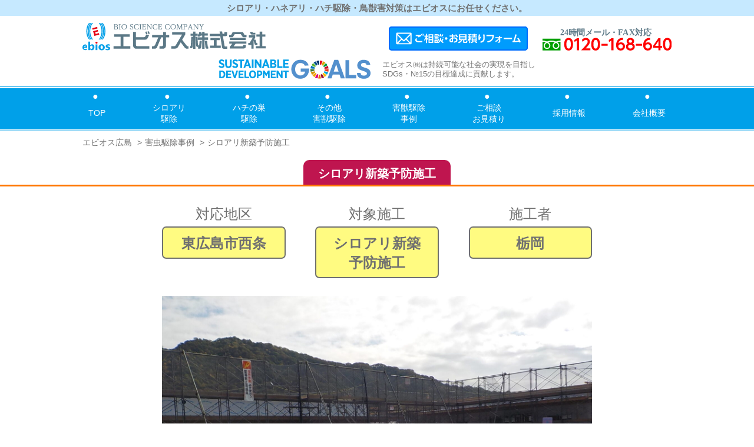

--- FILE ---
content_type: text/html; charset=UTF-8
request_url: https://ebios.jp/jirei/518/
body_size: 4005
content:
<!doctype html>
<html lang="ja">
	<head>
	    <meta charset="utf-8">
		<title>シロアリ新築予防施工</title>
		<meta name="description" content="" />
	    <meta name="viewport" content="width=device-width, initial-scale=1, maximum-scale=1">
		<meta http-equiv="X-UA-Compatible" content="IE=edge,chrome=1">
		<meta name="format-detection" content="telephone=no">

		<link rel="stylesheet" href="/assets/css/common.css">
		<link rel="stylesheet" href="/assets/css/top.css">
		<link rel="stylesheet" href="/assets/css/sp.css">
		<link rel="stylesheet" href="/assets/css/jquery.bxslider.css">
		<script type="text/javascript" src="/assets/js/jquery-1.9.1.min.js"></script>
		<link rel="stylesheet" href="https://use.fontawesome.com/releases/v5.7.2/css/all.css" integrity="sha384-fnmOCqbTlWIlj8LyTjo7mOUStjsKC4pOpQbqyi7RrhN7udi9RwhKkMHpvLbHG9Sr" crossorigin="anonymous">
		<!-- Global site tag (gtag.js) - Google Analytics -->
		<script async
		src="https://www.googletagmanager.com/gtag/js?id=UA-169009672-1"></script>
		<script>
		window.dataLayer = window.dataLayer || [];
		function gtag(){dataLayer.push(arguments);}
		gtag('js', new Date());

		gtag('config', 'UA-169009672-1');
		</script>
	</head>

	<body>
		<div id="wrapper">

			<h1 class="top_midashi">シロアリ・ハネアリ・ハチ駆除・鳥獣害対策はエビオスにお任せください。</h1>
			<header id="head">
				<div class="inner">
					<div class="logo"><a href="/"><img src="/assets/images/common/logo.svg" alt=""></a></div>
					<div class="hinfo">
						<div class="hcontact">
							<a href="/form/">
								<img src="/assets/images/common/hcontact.svg" alt="" class="sp-none">
								<img src="/assets/images/common/sp/hcontact.svg" alt="" class="pc-none">
							</a>
						</div>
						<div class="htel"><img src="/assets/images/common/htel.svg" alt=""></div>
					</div>
					<div id="menu-btn">
						<a class="menu-trigger" href="#">
							<span></span>
							<span></span>
							<span></span>
						</a>
						<div class="sub-txt"><img src="/assets/images/common/sp/menu_txt.svg" alt="メニュー"></div>
					</div>
					<div id="sp-nav">
						<nav>
							<ul>
								<li><a href="/">TOP</a></li>
								<li><a href="/menu/">サービスメニュー</a></li>
								<li><a href="/menu/shiroari/">シロアリ駆除</a></li>
								<li><a href="/menu/hachi/">ハチの巣駆除</a></li>
								<li><a href="/menu/gaijyuu/">その他害獣駆除</a></li>
								<li><a href="/menu/price/">害虫駆除料金表</a></li>
								<li><a href="/jirei/">害獣駆除事例</a></li>
								<li><a href="/form/">ご相談・お見積り</a></li>
								<li><a href="/recruit/">採用情報</a></li>
								<li><a href="/company/">会社概要</a></li>
							</ul>
						</nav>
					</div>
				</div>
			</header>

	
			
		<article id="JIREI" class="DETAIL">

			<section id="tb_blk">
				<div class="inner">
					<div class="img"><img src="/assets/images/common/tb_blk_img.svg" alt=""></div>
					<div class="text">エビオス㈱は持続可能な社会の実現を目指し<br class="sp-none">SDGs・№15の目標達成に貢献します。</div>
				</div>
			</section>

			<nav id="gnavi">
    <div class="in">
        <div class="inner">
            <ul>
                <li class="current">
                    <a href="/">
                    TOP
                    </a>
                </li>
                <li>
                    <a href="/menu/shiroari/">
                    シロアリ<br>駆除
                    </a>
                </li>
                <li>
                    <a href="/menu/hachi/">
                    ハチの巣<br>駆除
                    </a>
                </li>
                <li>
                    <a href="/menu/gaijyuu/">
                    その他<br>害獣駆除
                    </a>
                </li>
                <li>
                    <a href="/jirei/">
                    害獣駆除<br>事例
                    </a>
                </li>
                <li>
                    <a href="/form/">
                    ご相談<br>お見積り
                    </a>
                </li>
                <li>
                    <a href="/recruit/">
                    採用情報
                    </a>
                </li>
                <li>
                    <a href="/company/">
                    会社概要
                    </a>
                </li>
            </ul>
        </div>
    </div>
</nav>
			<nav id="breadcrumb">
				<div class="inner">
					<ul itemscope="" itemtype="http://schema.org/BreadcrumbList">
						<li itemprop="itemListElement" itemscope="" itemtype="http://schema.org/ListItem">
							<a itemtype="http://schema.org/Thing" itemprop="item" href="/">
							<span itemprop="name">エビオス広島</span></a>
							<meta itemprop="position" content="1">
						</li>
						<li itemprop="itemListElement" itemscope="" itemtype="http://schema.org/ListItem">
							<a itemtype="http://schema.org/Thing" itemprop="item" href="/jirei/">
							<span itemprop="name">害虫駆除事例</span></a>
							<meta itemprop="position" content="2">
						</li>
						<li itemprop="itemListElement" itemscope="" itemtype="http://schema.org/ListItem">
							<a itemtype="http://schema.org/Thing" itemprop="item" href="./">
							<span itemprop="name">シロアリ新築予防施工</span></a>
							<meta itemprop="position" content="3">
						</li>
					</ul>
				</div>
			</nav>

			<section id="sec1">
				<h3 class="midashi"><span>シロアリ新築予防施工</span></h3>
				<div class="inner">
					<div class="top_info">
						<div class="list">
							<span>対応地区</span>
							<span class="val">東広島市西条</span>
						</div>
						<div class="list">
							<span>対象施工</span>
							<span class="val">シロアリ新築予防施工</span>
						</div>
						<div class="list">
							<span>施工者</span>
							<span class="val">栃岡</span>
						</div>
					</div>
											<div class="main_img"><img width="1600" height="1200" src="https://ebios.jp/wp/wp-content/uploads/2021/01/DSCN0951.jpg" class="attachment-full size-full wp-post-image" alt="" decoding="async" fetchpriority="high" srcset="https://ebios.jp/wp/wp-content/uploads/2021/01/DSCN0951.jpg 1600w, https://ebios.jp/wp/wp-content/uploads/2021/01/DSCN0951-300x225.jpg 300w, https://ebios.jp/wp/wp-content/uploads/2021/01/DSCN0951-1024x768.jpg 1024w, https://ebios.jp/wp/wp-content/uploads/2021/01/DSCN0951-768x576.jpg 768w, https://ebios.jp/wp/wp-content/uploads/2021/01/DSCN0951-1536x1152.jpg 1536w" sizes="(max-width: 1600px) 100vw, 1600px" /></div>
										<div class="body"><p>大手建築会社様の依頼で、幼稚園の建築現場へシロアリの新築予防施工に行って来ました。</p>
<p>新築予防の場合、床組みが出来た時に一度伺い、床下部分の薬剤処理を行います。</p>
<p><img decoding="async" class="alignnone size-medium wp-image-520" src="https://ebios.jp/wp/wp-content/uploads/2021/01/DSCN0952-300x225.jpg" alt="" width="300" height="225" srcset="https://ebios.jp/wp/wp-content/uploads/2021/01/DSCN0952-300x225.jpg 300w, https://ebios.jp/wp/wp-content/uploads/2021/01/DSCN0952-1024x768.jpg 1024w, https://ebios.jp/wp/wp-content/uploads/2021/01/DSCN0952-768x576.jpg 768w, https://ebios.jp/wp/wp-content/uploads/2021/01/DSCN0952-1536x1152.jpg 1536w, https://ebios.jp/wp/wp-content/uploads/2021/01/DSCN0952.jpg 1600w" sizes="(max-width: 300px) 100vw, 300px" /></p>
<p>その後、建物が立ち上がった時にもう一度現場に伺い、柱や壁面へ薬剤の塗布を行います。</p>
<p><img decoding="async" class="alignnone size-medium wp-image-521" src="https://ebios.jp/wp/wp-content/uploads/2021/01/DSCN0950-300x225.jpg" alt="" width="300" height="225" srcset="https://ebios.jp/wp/wp-content/uploads/2021/01/DSCN0950-300x225.jpg 300w, https://ebios.jp/wp/wp-content/uploads/2021/01/DSCN0950-1024x768.jpg 1024w, https://ebios.jp/wp/wp-content/uploads/2021/01/DSCN0950-768x576.jpg 768w, https://ebios.jp/wp/wp-content/uploads/2021/01/DSCN0950-1536x1152.jpg 1536w, https://ebios.jp/wp/wp-content/uploads/2021/01/DSCN0950.jpg 1600w" sizes="(max-width: 300px) 100vw, 300px" />　<img loading="lazy" decoding="async" class="alignnone size-medium wp-image-522" src="https://ebios.jp/wp/wp-content/uploads/2021/01/DSCN0948-300x225.jpg" alt="" width="300" height="225" srcset="https://ebios.jp/wp/wp-content/uploads/2021/01/DSCN0948-300x225.jpg 300w, https://ebios.jp/wp/wp-content/uploads/2021/01/DSCN0948-1024x768.jpg 1024w, https://ebios.jp/wp/wp-content/uploads/2021/01/DSCN0948-768x576.jpg 768w, https://ebios.jp/wp/wp-content/uploads/2021/01/DSCN0948-1536x1152.jpg 1536w, https://ebios.jp/wp/wp-content/uploads/2021/01/DSCN0948.jpg 1600w" sizes="auto, (max-width: 300px) 100vw, 300px" /></p>
<p>この現場はかなり大きな建物でしたので、数回にわたり現場に伺い施工完了まで日数もかかりましたが</p>
<p>無事完了致しました。</p>
<p>この現場、私一人で全部終わらせたんですよ(*^^)v　凄いでしょ？</p>
<p>自分を褒めてみました(笑)</p>
<p>&nbsp;</p>
<p>駆除及び防除に関する<a href="https://ebios.jp/form/" target="_blank" rel="noopener noreferrer"><span style="color: #0000ff;">お問合せ、見積り依頼はこちらから</span></a><br />
害虫駆除及び鳥獣害対策の<span style="color: #0000ff;"><a style="color: #0000ff;" href="https://ebios.jp/menu/price/" target="_blank" rel="noopener noreferrer">料金表はこちらから</a><br />
</span>害虫駆除及び鳥獣害<span style="color: #0000ff;"><a style="color: #0000ff;" href="https://ebios.jp/" target="_blank" rel="noopener noreferrer">トップページはこちらから</a><br />
</span><span style="color: #0000ff;"><span style="color: #000000;">エビオスオリジナル</span><a style="color: #0000ff;" href="https://ebios.co.jp/">鳥類ジェル状忌避剤はこちらから</a></span></p>
<p>&nbsp;</p>
<p>&nbsp;</p>
</div>
										<div class="back_btn">
													<span>
								<a href="https://ebios.jp/jirei/508/"><img src="/assets/images/jirei/btn_prev.svg" alt="前の事例"></a>
							</span>
												<span class="back"><a href="/jirei/"><img src="/assets/images/jirei/btn_back.svg" alt="事例一覧へ戻る"></a></span>
													<span>
								<a href="https://ebios.jp/jirei/548/"><img src="/assets/images/jirei/btn_next.svg" alt="次の事例"></a>
							</span>
											</div>
				</div>
			</section>


		</article>

	
			<footer id="footer">
				<div class="rows">
					<div class="inner">
						<div id="page_top"><a href="#"><img src="/assets/images/common/page_top.svg" alt=""></a></div>
						<div class="info">
							<div class="img"><img src="/assets/images/common/company_name.svg" alt="エビオス株式会社"></div>
							<div class="text">〒731-5124 広島市佐伯区皆賀1-1-30<br>TEL 082-924-6871</div>
						</div>
						<div class="fmenu">
							<ul>
								<li><a href="/">TOP</a></li>
								<li><a href="/menu/">サービスメニュー</a></li>
								<li><a href="/menu/hachi/">ハチの巣駆除</a></li>
								<li><a href="/menu/shiroari/">シロアリ駆除</a></li>
								<li><a href="/menu/gaijyuu/">その他害獣駆除</a></li>
								<li><a href="/sitemap/">サイトマップ</a></li>
							</ul>
							<ul>
								<li><a href="/menu/price/">駆除サービス料金表</a></li>
								<li><a href="/jirei/">害虫駆除実績・事例一覧</a></li>
								<li><a href="/form/">無料相談・見積り</a></li>
								<li><a href="/recruit/">採用情報</a></li>
								<li><a href="/company/">会社概要</a></li>
								<li><a href="/privacy/">プライバシーポリシー</a></li>
							</ul>
						</div>
						<div class="card">
							<div class="title">クレジットカード<br>QRコード決済支払いOK！</div>
							<div class="img"><img src="/assets/images/common/card.png" alt=""></div>
						</div>
					</div>
				</div>
				<div class="copyright">Copyright (C) EBIOS.Co.Ltd. All Rights Reserved.</div>
			</footer>

		</div>

		<script type="text/javascript" src="/assets/js/custom.js"></script>
		<script type="speculationrules">
{"prefetch":[{"source":"document","where":{"and":[{"href_matches":"\/*"},{"not":{"href_matches":["\/wp\/wp-*.php","\/wp\/wp-admin\/*","\/wp\/wp-content\/uploads\/*","\/wp\/wp-content\/*","\/wp\/wp-content\/plugins\/*","\/wp\/wp-content\/themes\/ebios\/*","\/*\\?(.+)"]}},{"not":{"selector_matches":"a[rel~=\"nofollow\"]"}},{"not":{"selector_matches":".no-prefetch, .no-prefetch a"}}]},"eagerness":"conservative"}]}
</script>
		<script type="text/javascript">
  var _fout_queue = _fout_queue || {}; if (_fout_queue.segment === void 0) _fout_queue.segment = {};
  if (_fout_queue.segment.queue === void 0) _fout_queue.segment.queue = [];

  _fout_queue.segment.queue.push({
    'user_id': 48226
  });

  if (_fout_queue.redirect === void 0) _fout_queue.redirect = {};
  _fout_queue.redirect['is_redirect'] = true;

  (function() {
    var el = document.createElement('script'); el.type = 'text/javascript'; el.async = true;
    el.src = 'https://js.fout.jp/segmentation.js';
    var s = document.getElementsByTagName('script')[0]; s.parentNode.insertBefore(el, s);
  })();
</script>
	</body>
</html>

--- FILE ---
content_type: text/css
request_url: https://ebios.jp/assets/css/common.css
body_size: 10013
content:
@charset "utf-8";

:root {
	-ms-overflow-style: -ms-autohiding-scrollbar;
	overflow-y: scroll;
	-webkit-text-size-adjust: 100%;
	-ms-text-size-adjust: 100%;
	text-size-adjust: 100%;
}
audio:not([controls]) {
	display: none;
}
details {
	display: block;
}
input[type="number"] {
	width: auto;
}
input[type="search"] {
	-webkit-appearance: textfield;
}
input[type="search"]::-webkit-search-cancel-button,
input[type="search"]::-webkit-search-decoration {
	-webkit-appearance: none;
}
main {
	display: block;
}
summary {
	display: block;
}
pre {
	overflow: auto;
}
progress {
	display: inline-block;
}
small {
	font-size: 75%;
}
template {
	display: none;
}
textarea {
	overflow: auto;
}
[hidden] {
	display: none;
}
[unselectable] {
	-webkit-user-select: none;
	-moz-user-select: none;
	-ms-user-select: none;
	user-select: none;
}
*,
	::before,
	::after {
	box-sizing: inherit;
}
body {
    margin: 0;
    padding: 0;
}
* {
	font-size: inherit;
	line-height: inherit;
}
::before,
::after {
	text-decoration: inherit;
	vertical-align: inherit;
}
*,
::before,
::after {
	/* border-style: solid; */
	/* border-width: 0; */
}
* {
	margin: 0;
	padding: 0;
}
:root {
	box-sizing: border-box;
	cursor: default;
	font: 16px/1.5 sans-serif;
	text-rendering: optimizeLegibility;
}
html {
	background-color: #fff;
}
a {
	text-decoration: none;
}
a:link, a:visited {
    transition: ease-in-out .2s;
    -webkit-transition: ease-in-out .2s;
    -moz-transition: ease-in-out .2s;
}
audio, canvas, iframe, img, svg, video {
	vertical-align: middle;
}
button, input, select, textarea {
	/* background-color: transparent; */
	/* border: 1px solid #ccc; */
}
/* button, input, select, textarea {
	color: inherit;
	font-family: inherit;
	font-style: inherit;
	font-weight: inherit;
}
button, input, select, textarea {
	min-height: 1.5em;
} */
code, kbd, pre, samp {
	font-family: monospace, monospace;
}
nav ol, nav ul {
	list-style: none;
}
table {
	border-collapse: collapse;
	border-spacing: 0;
}
textarea {
	resize: vertical;
}
@media screen {
	[hidden~="screen"] {
		display: inherit;
	}
	[hidden~="screen"]:not(:active):not(:focus):not(:target) {
		clip: rect(0 0 0 0) !important;
		position: absolute !important;
	}
}

/*--------------------------------------
	common
--------------------------------------*/
* {
	-webkit-text-size-adjust: 100%;
}
body {
    line-height: 1.6;
	font-family: "メイリオ",Meiryo,"ＭＳ Ｐゴシック","MS PGothic",Robot,"Droid Sans",sans-serif;
	font-size: 14px;
	color: #707070;
}
li {
	list-style: none;
}
img {
	max-width: 100%;
	height: auto;
	border: none;
}
a {
	outline: none;
	color: #333;
	text-decoration: none;
	-webkit-transition: 280ms ease-in-out;
	    transition: 280ms ease-in-out;
}
a:hover {
	opacity: .8;
}
.fg {
	font-family: "游ゴシック",YuGothic,"ヒラギノ角ゴ ProN W3","Hiragino Kaku Gothic ProN","メイリオ",Meiryo,"ＭＳ Ｐゴシック","MS PGothic",Robot,"Droid Sans",sans-serif;
}
.fm {
	font-family: "游明朝", YuMincho, "ヒラギノ明朝 ProN W3", "Hiragino Mincho ProN", "HG明朝E", "ＭＳ Ｐ明朝", "ＭＳ 明朝", serif;
}
.sp-none {
	display: block !important;
}
.pc-none {
	display: none !important;
}
@media screen and (max-width: 767px) {
	.sp-none {
		display: none !important;
	}
	.pc-none {
		display: block !important;
	}
}
#wrapper {
	position: relative;
	overflow: hidden;
    box-sizing: border-box;
}

.inner {
	margin: 0 auto;
	max-width: 1000px;
	width: 100%;
}
@media screen and (max-width: 767px) {
	.inner {
		padding: 0 10px;
		max-width: 100%;
		width: 100%;
	}
}

.top_midashi {
    padding: 2px 0;
    text-align: center;
    background-color: #C6E9FF;
    font-weight: bold;
    font-size: 1.07em;
}

#head {
	padding: 12px 0 15px;
}
#head .inner {
    display: -webkit-flex;
    display: flex;
    -webkit-justify-content: space-between;
    justify-content: space-between;
    transition: ease-in-out .3s;
}
#head .hinfo {
    display: -webkit-flex;
    display: flex;
    -webkit-flex: 0 0 48%;
    flex: 0 0 48%;
    -webkit-justify-content: space-between;
    justify-content: space-between;
    -webkit-align-items: flex-end;
    align-items: flex-end;
}

#gnavi {
	padding: 2px 0;
    border-top: 1px solid #00A0E9;
    border-bottom: 1px solid #00A0E9;
}
#gnavi .in {
    padding: 0 10px;
	background-color: #00A0E9;
}
#gnavi ul {
    display: -webkit-flex;
    display: flex;
	-webkit-justify-content: space-between;
	justify-content: space-between;
    -webkit-align-items: flex-start;
    align-items: flex-start;
}
#gnavi li {
	height: auto;
    text-align: center;
}
#gnavi a {
	position: relative;
    display: -webkit-flex;
	display: flex;
	-webkit-justify-content: center;
	justify-content: center;
	-webkit-align-items: center;
	align-items: center;
	padding: 30px 10px 15px;
	height: 70px;
	line-height: 1.4;
	color: #fff;
}
#gnavi a:before {
	content: "●";
	position: absolute;
	left: 50%;
	top: 3px;
	margin-left: -8px;
	font-size: 16px;
	color: #fff;
}
#gnavi li img.on {
    display: none;
}
#gnavi li a:hover img.off {
    display: none;
}
#gnavi li a:hover img.on {
    display: block;
}
#gnavi li.current img.off {
    display: none;
}
#gnavi li.current img.on {
    display: block;
}
#head #sp-nav {
    display: none;
}
#head #menu-img {
    display: none;
}
#head #menu-btn {
    display: none;
}

#footer {
	margin-top: 50px;
	padding-top: 15px;
	border-top: 2px solid #009CFD;
}
#footer .inner {
	display: -webkit-flex;
	display: flex;
	-webkit-justify-content: space-between;
	justify-content: space-between;
	position: relative;
}
#footer .info {
	-webkit-flex: 0 0 340px;
	flex: 0 0 340px;
	text-align: center;
}
#footer .info .text {
	margin-top: 20px;
	line-height: 1.4;
	font-size: .93em;
}
#footer .fmenu {
	display: -webkit-flex;
	display: flex;
	-webkit-flex-wrap: wrap;
	flex-wrap: wrap;
}
#footer .fmenu ul {
	padding: 0 10px;
}
#footer .fmenu ul li {
	-webkit-flex: 0 0 33%;
	flex: 0 0 33%;
}
#footer .fmenu ul li a {
	line-height: 1.2;
	font-size: .928em;
	color: #666;
}
#footer .fmenu ul li a:before {
	content: "▶";
}
#footer .card {
	-webkit-flex: 0 0 236px;
	flex: 0 0 236px;
	padding: 15px 15px 5px 15px;
	height: 96px;
	background-color: #FFF9C9;
}
#footer .card .title {
	text-align: center;
	line-height: 1.4;
	font-weight: bold;
}
#footer .card .sub {
	text-align: center;
	font-size: .928em;
}
#footer .copyright {
	margin-top: 15px;
    padding: 5px 0;
	text-align: center;
	background-color: #838383;
    font-size: .857em;
    color: #fff;
}
#page_top {
	position: absolute;
	right: 0;
	top: -37px;
}
@media screen and (max-width: 767px) {
	#footer {
		margin-top: 30px;
	}
	#footer .inner {
		-webkit-flex-wrap: wrap;
		flex-wrap: wrap;
	}
	#footer .info .img img {
		width: 175px;
	}
	#footer .info .text {
		margin-top: 15px;
		font-size: 12px;
	}
	#footer .fmenu {
		margin-top: 15px;
		padding: 0 10px;
	}
	#footer .fmenu ul {
		flex-wrap: wrap;
	}
	#footer .fmenu ul li {
		-webkit-flex: 0 0 48%;
		flex: 0 0 48%;
	}
	#footer .fmenut ul li a {
		font-size: 10px;
	}
	#footer .card {
		-webkit-flex: 0 0 100%;
		flex: 0 0 100%;
		margin-top: 15px;
		padding: 15px 15px 5px 15px;
		height: auto;
		text-align: center;
	}
	#footer .card .title {
		text-align: center;
		line-height: 1.4;
		font-weight: bold;
	}
	#footer .card .sub {
		text-align: center;
		font-size: .928em;
	}
}

#tb_blk .inner {
    display: -webkit-flex;
    display: flex;
	-webkit-justify-content: center;
	justify-content: center;
    -webkit-align-items: center;
    align-items: center;
	position: relative;
}
#tb_blk .inner > div {
    margin: 0 10px;
}
#tb_blk .text {
    line-height: 1.3;
    font-size: .928em;
}
@media screen and (max-width:767px) {
    #tb_blk {
        padding: 5px 0;
    }
    #tb_blk .inner {
        padding: 0 5px 0 30px;
    }
    #tb_blk .inner > div {
        margin: 0 5px;
    }
    #tb_blk .text {
        line-height: 1.2;
        font-size: 10px;
    }
}

#topban {
	margin-top: 13px;
	text-align: center;
	border-top: 2px solid #009CFD;
	border-bottom: 2px solid #009CFD;
}
#topban img {
	margin: 0 auto;
}
@media screen and (max-width:767px) {
	#topban {
		margin-top: 0;
	}
}

#breadcrumb ul {
	display: -webkit-flex;
	display: flex;
	padding: 10px 0;
}
#breadcrumb ul li {
	font-size: 14px;
	line-height: 1.4em;
}
#breadcrumb ul li::after {
	content: ">";
	display: inline-block;
	margin: 0 5px;
}
#breadcrumb ul li:last-child::after {
	content: "";
}
#breadcrumb ul li a {
	color: #707070;
	text-decoration: none;
}
#breadcrumb ul li a:hover {
	color: #000;
	text-decoration: underline;
}
@media screen and (max-width: 767px) {
	#breadcrumb ul {
		display: block;
		padding: 5px 0 10px;
	}
	#breadcrumb ul li {
		display: inline-block;
		font-size: 12px;
		line-height: 1.4em;
	}
}

#contact_blk {
	margin-top: 40px;
}
#contact_blk .inner {
	display: -webkit-flex;
	display: flex;
	-webkit-justify-content: space-between;
	justify-content: space-between;
}
#contact_blk .img {
	-webkit-flex: 0 0 58.4%;
	flex: 0 0 58.4%;
	max-width: 584px;
}
#contact_blk .info {
	-webkit-flex: 1;
	flex: 1;
	padding-left: 20px;
	text-align: center;
}
#contact_blk .midashi {
	margin-top: 15px;
	text-align: center;
	line-height: 1.2;
	font-weight: bold;
	font-size: 1.78em;
	color: #FF7600;
}
#contact_blk .midashi.pc {
	display: block;
}
#contact_blk .midashi.sp {
	display: none;
}
#contact_blk .midashi span {
	position: relative;
}
#contact_blk .midashi span:before {
	content: "";
	position: absolute;
	left: -85px;
	top: 50%;
	display: block;
	margin-top: -29px;
	width: 28px;
	height: 58px;
	background: transparent url(../images/common/top_lead_left.svg) no-repeat 0 0;
	background-size: 35px 58px;
}
#contact_blk .midashi span:after {
	content: "";
	position: absolute;
	right: -30px;
	top: 50%;
	display: block;
	margin-top: -29px;
	width: 35px;
	height: 58px;
	background: transparent url(../images/common/top_lead_right.svg) no-repeat 0 0;
	background-size: 35px 58px;
}
#contact_blk .info .text {
	margin-top: 20px;
	line-height: 1.4;
	font-weight: bold;
	font-size: 1.42em;
}
#contact_blk .info .tel {
	margin-top: 10px;
}
#contact_blk .info .time {
	margin-top: 8px;
}
#contact_blk .info .btn {
	margin-top: 20px;
}
@media screen and (max-width: 767px) {
	#contact_blk {
		margin-top: 20px;
	}
	#contact_blk .inner {
		flex-wrap: wrap;
	}
	#contact_blk .img {
		-webkit-flex: 0 0 100%;
		flex: 0 0 100%;
		max-width: 100%;
	}
	#contact_blk .info {
		-webkit-flex: 0 0 100%;
		flex: 0 0 100%;
		margin-top: 10px;
		padding-left: 0;
		text-align: center;
	}
	#contact_blk .midashi {
		margin: 5px auto 0;
		font-size: 18px;
	}
	#contact_blk .midashi.pc {
		display: none;
	}
	#contact_blk .midashi.sp {
		display: block;
	}
	#contact_blk .midashi span:before {
		content: "";
		position: absolute;
		left: -75px;
		top: 50%;
		display: block;
		margin-top: -29px;
		width: 28px;
		height: 58px;
		background: transparent url(../images/common/top_lead_left.svg) no-repeat 0 0;
		background-size: 35px 58px;
	}
	#contact_blk .midashi span:after {
		content: "";
		position: absolute;
		right: -30px;
		top: 50%;
		display: block;
		margin-top: -29px;
		width: 35px;
		height: 58px;
		background: transparent url(../images/common/top_lead_right.svg) no-repeat 0 0;
		background-size: 35px 58px;
	}
	#contact_blk .img {
		margin-top: 10px;
	}
	#contact_blk .info .text {
		margin-top: 0;
		font-size: 16px;
	}
	#contact_blk .info .tel {
		margin-top: 10px;
	}
	#contact_blk .info .time {
		margin-top: 8px;
		font-size: 12px;
	}
	#contact_blk .info .btn {
		margin-top: 10px;
	}
	#contact_blk .info .btn img {
		width: 210px;
	}
}

#youtube_blk {
	margin-top: 40px;
}
#youtube_blk .rows {
	display: flex;
	justify-content: space-between;
}
#youtube_blk .rows .list {
	flex: 0 0 31%;
}
#youtube_blk .rows .list a img {
	margin: 0 auto;
}
#youtube_blk .rows .list a img.off {
	display: block;
}
#youtube_blk .rows .list a img.on {
	display: none;
}
#youtube_blk .rows .list a:hover img.off {
	display: none;
}
#youtube_blk .rows .list a:hover img.on {
	display: block;
}
@media screen and (max-width: 767px) {
	#youtube_blk {
		margin-top: 40px;
	}
	#youtube_blk .rows {
		flex-wrap: wrap;
	}
	#youtube_blk .rows .list {
		flex: 0 0 100%;
		margin-top: 10px;
		text-align: center;
	}
}

#menu_blk {
	margin-top: 50px;
}
#menu_blk .text {
	margin-top: 20px;
	text-align: center;
	line-height: 1.6;
	font-size: 1.14em;
}
#menu_blk .rows {
	display: -webkit-flex;
	display: flex;
	-webkit-flex-wrap: wrap;
	flex-wrap: wrap;
	margin-top: 20px;
}
#MENU #menu_blk .rows {
	margin-top: 0;
}
#menu_blk .rows .list {
	-webkit-flex: 0 0 23.5%;
	flex: 0 0 23.5%;
	margin-left: 2%;
	max-width: 235px;
}
#TOP #menu_blk .rows .list:nth-child(1) {
	margin-left: 0;
}
#MENU #menu_blk .rows .list {
	-webkit-flex: 0 0 30%;
	flex: 0 0 30%;
	margin-left: 3.2%;
	margin-top: 50px;
	max-width: 300px;
}
#menu_blk .rows .list .title {
	margin-top: 10px;
	text-align: center;
	font-weight: bold;
	font-size: 1.42em;
}
#menu_blk .rows .list .txt {
	margin-top: 5px;
	font-size: 1.14em;
}
#menu_blk .rows .list .btn {
	margin-top: 10px;
	text-align: center;
}
@media screen and (max-width: 767px) {
	#menu_blk {
		margin-top: 30px;
	}
	#menu_blk .text {
		margin-top: 20px;
		text-align: left;
		line-height: 1.4;
		font-size: 12px;
	}
	#menu_blk .rows {
		flex-wrap: wrap;
		margin-top: 0;
	}
	#menu_blk .rows .list {
		-webkit-flex: 0 0 48%;
		flex: 0 0 48%;
		margin-left: 4%;
		margin-top: 20px;
		max-width: 100%;
	}
	#menu_blk .rows .list:nth-child(2n+1) {
		margin-left: 0;
	}
	#MENU #menu_blk .rows .list {
		-webkit-flex: 0 0 48%;
		flex: 0 0 48%;
		margin-left: 4%;
		margin-top: 30px;
		max-width: 100%;
	}
	#MENU #menu_blk .rows .list:nth-child(2n+1) {
		margin-left: 0;
	}
	#menu_blk .rows .list .title {
		margin-top: 10px;
		font-size: 16px;
	}
	#menu_blk .rows .list .txt {
		margin-top: 5px;
		line-height: 1.4;
		font-size: 11px;
	}
	#menu_blk .rows .list .btn {
		margin-top: 10px;
	}
	#menu_blk .rows .list .btn img {
		width: 127px;
	}
}




#top_lead h2.midashi {
	margin-top: 20px;
	text-align: center;
	line-height: 1.4;
	font-size: 1.78em;
	color: #FF7600;
}
#top_lead h2.midashi span {
	position: relative;
}
#top_lead h2.midashi span:before {
	content: "";
	position: absolute;
	left: -30px;
	top: 50%;
	display: block;
	margin-top: -29px;
	width: 28px;
	height: 58px;
	background: transparent url(../images/common/top_lead_left.svg) no-repeat 0 0;
	background-size: 28px 58px;
}
#top_lead h2.midashi span:after {
	content: "";
	position: absolute;
	right: -30px;
	top: 50%;
	display: block;
	margin-top: -29px;
	width: 28px;
	height: 58px;
	background: transparent url(../images/common/top_lead_right.svg) no-repeat 0 0;
	background-size: 28px 58px;
}
#top_lead .rows {
	display: -webkit-flex;
	display: flex;
	-webkit-justify-content: center;
	justify-content: center;
	margin-top: 30px;
}
#top_lead .rows .cl {
	display: -webkit-flex;
	display: flex;
}
#top_lead .rows .cl .info {
	padding: 0 30px;
	text-align: center;
}
#top_lead .rows .cl .info .title {
	font-weight: bold;
	font-size: 1.42em;
}
#top_lead .rows .cl .info .title span {
	color: #FF0100;
}
#top_lead .rows .cl .info .tel {
	margin-top: 10px;
}
#top_lead .rows .cl .info .time {
	margin-top: 10px;
}
#top_lead .rows .cr {
	display: -webkit-flex;
	display: flex;
	-webkit-align-items: center;
	align-items: center;
	-webkit-flex: 0 0 248px;
	flex: 0 0 248px;
}
@media screen and (max-width: 767px) {
	#top_lead h2.midashi {
		margin-top: 20px;
		font-size: 16px;
	}
	#top_lead h2.midashi span {
		display: block;
	}
	#top_lead h2.midashi span:before {
		left: 0;
	}
	#top_lead h2.midashi span:after {
		right: 0;
	}
	#top_lead .rows {
		flex-wrap: wrap;
		margin-top: 20px;
	}
	#top_lead .rows .cl .info {
		padding: 0 10px;
	}
	#top_lead .rows .cl .info .title {
		font-size: 16px;
	}
	#top_lead .rows .cl .info .title span {
		display: block;
		color: #FF0100;
	}
	#top_lead .rows .cl .info .tel {
		margin-top: 5px;
	}
	#top_lead .rows .cl .info .time {
		margin-top: 5px;
		font-size: 10px;
	}
	#top_lead .rows .cr {
		-webkit-justify-content: center;
		justify-content: center;
		-webkit-flex: 0 0 100%;
		flex: 0 0 100%;
		margin-top: 20px;
		text-align: center;
	}
	#top_lead .rows .cr .btn img {
		width: 200px;
	}
}

#diff_blk {
	margin-top: 45px;
}
#diff_blk .box {
	padding: 10px 20px;
	border: 2px solid #707070;
}
#diff_blk .box .top {
	text-align: center;
}
#diff_blk .box .rows {
	display: -webkit-flex;
	display: flex;
	-webkit-justify-content: space-between;
	justify-content: space-between;
	margin-top: 20px;
}
#diff_blk .box .rows .list {
	-webkit-flex: 0 0 30.5%;
	flex: 0 0 30.5%;
	max-width: 290px;
}
#diff_blk .box .rows .list .title {
	margin-top: 15px;
	line-height: 1.2;
	font-weight: bold;
	font-size: 1.42em;
}
#HACHI #diff_blk .box .rows .list .title {
	margin-top: 15px;
	text-align: center;
	line-height: 1.4;
	font-size: 1.12em;
	color: #000;
}
#diff_blk .box .rows .list .text {
	margin-top: 5px;
	line-height: 1.4;
	font-size: 1.07em;
}
#HACHI #diff_blk .box .rows .list .text {
	margin-top: 5px;
	line-height: 1.4;
	font-size: .9em;
}
@media screen and (max-width: 767px) {
	#diff_blk {
		margin-top: 30px;
	}
	#diff_blk .box {
		padding: 10px;
		border: 1px solid #707070;
	}
	#diff_blk .box .rows {
		flex-wrap: wrap;
		margin-top: 0;
	}
	#diff_blk .box .rows .list {
		display: -webkit-flex;
		display: flex;
		-webkit-justify-content: space-between;
		justify-content: space-between;
		-webkit-flex: 0 0 100%;
		flex: 0 0 100%;
		margin-top: 20px;
		max-width: 100%;
	}
	#HACHI #diff_blk .box .rows .list {
		flex-wrap: wrap;
	}
	#diff_blk .box .rows .list .img {
		flex: 0 0 88px;
	}
	#HACHI #diff_blk .box .rows .list .img {
		-webkit-flex: 0 0 100%;
		flex: 0 0 100%;
	}
	#diff_blk .box .rows .list .info {
		flex: 1;
		padding-left: 10px;
	}
	#HACHI #diff_blk .box .rows .list .info {
		-webkit-flex: 0 0 100%;
		flex: 0 0 100%;
		padding-left: 0;
	}
	#diff_blk .box .rows .list .title {
		margin-top: 0;
		padding-top: 5px;
		font-size: 14px;
	}
	#HACHI #diff_blk .box .rows .list .title {
		margin-top: 10px;
		padding-top: 0;
	}
	#diff_blk .box .rows .list .text {
		margin-top: 5px;
		font-size: 13px;
	}
}

#pr_blk {
	margin-top: 40px;
}
#pr_blk .rows {
	display: -webkit-flex;
	display: flex;
	-webkit-justify-content: space-between;
	justify-content: space-between;
}
#pr_blk .rows .list {
	-webkit-flex: 0 0 46.4%;
	flex: 0 0 46.4%;
	max-width: 464px;
}
#pr_blk .rows .list .midashi {
	padding: 8px 0 5px;
	text-align: center;
	background-color: #009FEA;
	font-weight: bold;
	font-size: 1.71em;
	color: #fff;
}
#pr_blk .rows .list .col {
	display: -webkit-flex;
	display: flex;
	margin-top: 15px;
}
#pr_blk .rows .list .col .img {
	-webkit-flex: 0 0 155px;
	flex: 0 0 155px;
}
#pr_blk .rows .list .col .info {
	-webkit-flex: 1;
	flex: 1;
	padding-left: 20px;
}
#pr_blk .rows .list .col .info .title {
	line-height: 1.2;
	font-weight: bold;
	font-size: 1.71em;
}
#pr_blk .rows .list .col .info .text {
	margin-top: 5px;
	font-size: 1.07em;
}
#pr_blk .rows .list .col .info .min {
	margin-top: 5px;
	font-size: .92em;
}
@media screen and (max-width: 767px) {
	#pr_blk {
		margin-top: 0;
	}
	#pr_blk .rows {
		flex-wrap: wrap;
	}
	#pr_blk .rows .list {
		-webkit-flex: 0 0 100%;
		flex: 0 0 100%;
		margin-top: 20px;
		max-width: 100%;
	}
	#pr_blk .rows .list .midashi {
		padding: 8px 0 5px;
		font-size: 16px;
	}
	#pr_blk .rows .list .col {
		margin-top: 10px;
	}
	#pr_blk .rows .list .col .img {
		-webkit-flex: 0 0 120px;
		flex: 0 0 120px;
	}
	#pr_blk .rows .list .col .info {
		-webkit-flex: 1;
		flex: 1;
		padding-left: 15px;
	}
	#pr_blk .rows .list .col .info .title {
		line-height: 1.2;
		font-weight: bold;
		font-size: 16px;
	}
	#pr_blk .rows .list .col .info .text {
		margin-top: 5px;
		font-size: 12px;
	}
	#pr_blk .rows .list .col .info .min {
		margin-top: 0;
		font-size: 10px;
	}
}

#jirei_blk {
	margin-top: 70px;
}
#jirei_blk .midashi {
	padding: 6px 0 5px;
	text-align: center;
	border: 2px solid #BE154F;
	font-weight: bold;
	font-size: 1.42em;
	color: #BE154F;
}
#jirei_blk .rows {
	display: -webkit-flex;
	display: flex;
	-webkit-flex-wrap: wrap;
	flex-wrap: wrap;
	margin-top: 20px;
}
#jirei_blk .rows .list {
	-webkit-flex: 0 0 23.5%;
	flex: 0 0 23.5%;
	margin-left: 2%;
	padding: 10px;
	max-width: 235px;
	text-align: center;
	border: 1px solid #707070;
}
#jirei_blk .rows .list:nth-child(4n+1) {
	margin-left: 0;
}
#jirei_blk .rows .list .date {
	margin-top: 5px;
}
#jirei_blk .rows .list .cat {
	margin-top: 3px;
}
#jirei_blk .rows .list .cat span {
	display: inline-block;
	padding: 3px 5px 2px;
	border-radius: 5px;
	border: 1px solid #666;
	font-size: .92em;
	color: #666;
}
#jirei_blk .rows .list .cat span.hachi {
	border: 1px solid #C83A40;
	color: #C83A40;
}
#jirei_blk .rows .list .cat span.shiroari {
	border: 1px solid #DE9511;
	color: #DE9511;
}
#jirei_blk .rows .list .cat span:before {
	content: "●";
	display: inline-block;
	margin-right: 10px;
}
#jirei_blk .rows .list .cat span:after {
	content: "●";
	display: inline-block;
	margin-left: 10px;
}
#jirei_blk .rows .list .text {
	margin-top: 7px;
	line-height: 1.4;
	font-size: .92em;
}
#jirei_blk .rows .list .btn {
	margin-top: 5px;
}
@media screen and (max-width: 767px) {
	#jirei_blk {
		margin-top: 30px;
	}
	#jirei_blk .midashi {
		padding: 6px 0 5px;
		font-size: 18px;
	}
	#jirei_blk .rows {
		flex-wrap: wrap;
		margin-top: 0;
	}
	#jirei_blk .rows .list {
		-webkit-flex: 0 0 48%;
		flex: 0 0 48%;
		margin-left: 4%;
		margin-top: 15px;
		padding: 10px;
	}
	#jirei_blk .rows .list:nth-child(2n+1) {
		margin-left: 0;
	}
	#jirei_blk .rows .list .date {
		font-size: 12px;
	}
	#jirei_blk .rows .list .cat span {
		padding: 3px 5px 2px;
		font-size: 12px;
	}
	#jirei_blk .rows .list .text {
		font-size: 12px;
	}
}
.list_btn {
	margin-top: 30px;
	text-align: center;
}
.list_btn a {
	display: inline-block;
	padding: 10px 10px 7px;
	text-align: center;
	background-color: #FF7602;
	border-radius: 4px;
	font-size: 1.4em;
	color: #fff;
}
.list_btn.t2 a {
	background-color: #fff;
	border-radius: 8px;
	border: 2px solid #FF7602;
	color: #FF7602;
}
.list_btn a:after {
	content: "";
	display: inline-block;
	margin-left: 10px;
	width: 26px;
	height: 33px;
	vertical-align: middle;
	background: transparent url(../images/common/icon_cursor.svg) no-repeat;
	background-size: 26px 33px;
}
.list_btn.t2 a:after {
	background: transparent url(../images/common/icon_cursor3.svg) no-repeat;
}
@media screen and (max-width: 767px) {
	.list_btn {
		margin-top: 20px;
	}
	.list_btn a {
		padding: 10px 10px 7px;
		font-size: 16px;
	}
	.list_btn a:after {
		margin-left: 10px;
		width: 18px;
		height: 25px;
		background: transparent url(../images/common/icon_cursor.svg) no-repeat 0 0;
		background-size: 18px 21px;
	}
}

h3.midashi {
	margin-top: 60px;
	text-align: center;
	border-bottom: 3px solid #FF7601;
}
h3.midashi.t2 {
	border-bottom: 3px solid #BD154F;
}
h3.midashi span {
	display: inline-block;
	padding: 8px 25px 3px;
	background-color: #FF7601;
	border-radius: 10px 10px 0 0;
	font-weight: bold;
	font-size: 1.42em;
	color: #fff;
}
h3.midashi.t2 span {
	background-color: #BD154F;
}
@media screen and (max-width: 767px) {
	h3.midashi {
		margin-top: 40px;
		text-align: center;
		border-bottom: 2px solid #FF7601;
	}
	h3.midashi.t2 {
		border-bottom: 2px solid #BD154F;
	}
	h3.midashi span {
		padding: 8px 15px 3px;
		font-size: 16px;
	}
	h3.midashi.t2 span {
		background-color: #BD154F;
	}
}

#flow_blk {
	margin-top: 80px;
}
#flow_blk ul {
	display: -webkit-flex;
	display: flex;
	-webkit-justify-content: space-between;
	justify-content: space-between;
	margin-top: 20px;
}
#flow_blk ul li {
	position: relative;
}
#flow_blk ul li:before {
	content: "";
	position: absolute;
	left: -29px;
	top: 50%;
	display: block;
	margin-top: 5px;
	width: 22px;
	height: 31px;
	background: transparent url(../images/common/icon_cursor2.svg) no-repeat 0 0;
	background-size: 22px 31px;
}
#flow_blk ul li:nth-child(1):before {
	display: none;
}
@media screen and (max-width: 767px) {
	#flow_blk {
		margin-top: 30px;
	}
	#flow_blk ul {
		flex-wrap: wrap;
		margin-top: 0;
	}
	#flow_blk ul li {
		margin-top: 20px;
	}
	#flow_blk ul li:before {
		content: "";
		position: absolute;
		left: 50%;
		top: -28px;
		display: block;
		margin-top: 0;
		margin-left: 5px;
		width: 23px;
		height: 33px;
		background: transparent url(../images/common/sp/icon_cursor2.svg) no-repeat 0 0;
		background-size: 23px 33px;
	}
}

#staff_blk {
	margin-top: 100px;
}
#staff_blk h3.midashi span {
	position: relative;
	padding-left: 100px;
	padding-right: 100px;
}
#staff_blk h3.midashi span:before {
	content: "";
	position: absolute;
	left: 20px;
	top: -41px;
	display: block;
	width: 54px;
	height: 85px;
	background: transparent url(../images/common/icon_staff1.svg) no-repeat 0 0;
	background-size: 54px 85px;
}
#staff_blk h3.midashi span:after {
	content: "";
	position: absolute;
	right: 20px;
	top: -33px;
	display: block;
	width: 50px;
	height: 76px;
	background: transparent url(../images/common/icon_staff2.svg) no-repeat 0 0;
	background-size: 50px 76px;
}
#staff_blk .rows {
	display: -webkit-flex;
	display: flex;
	-webkit-flex-wrap: wrap;
	flex-wrap: wrap;
}
#staff_blk .rows .list {
	-webkit-flex: 0 0 23%;
	flex: 0 0 23%;
	margin-top: 20px;
	margin-left: 2.5%;
	/* max-width: 180px; */
	text-align: center;
	font-size: 1.14em;
}
#staff_blk .rows .list.info {
	-webkit-flex: 0 0 36%;
	flex: 0 0 36%;
	max-width: 360px;
	text-align: left;
	font-size: 16px;
}
#staff_blk .rows .list.info span {
	font-weight: bold;
	font-size: 18px;
}
#staff_blk .rows .list:nth-child(4n+1) {
	margin-left: 0;
}
#staff_blk .rows .list .name {
	padding: 5px 0;
	font-weight: bold;
	font-size: 1.57em;
}
#staff_blk .rows .list .ttl {
	padding: 3px 0 0 0;
	background-color: #7E7B7B;
	color: #fff;
}
#staff_blk .rows .list .body {
	padding: 10px 0;
}
#staff_blk .rows .list .body.fh {
	height: 120px;
}
#staff_blk .rows .list .body.fh2 {
	height: 95px;
}
@media screen and (max-width: 767px) {
	#staff_blk {
		margin-top: 80px;
	}
	#staff_blk h3.midashi span {
		padding-left: 70px;
		padding-right: 70px;
	}
	#staff_blk h3.midashi span:before {
		content: "";
		position: absolute;
		left: 15px;
		top: -41px;
		display: block;
		width: 44px;
		height: 75px;
		background: transparent url(../images/common/icon_staff1.svg) no-repeat 0 0;
		background-size: 44px 75px;
	}
	#staff_blk h3.midashi span:after {
		content: "";
		position: absolute;
		right: 15px;
		top: -33px;
		display: block;
		width: 40px;
		height: 66px;
		background: transparent url(../images/common/icon_staff2.svg) no-repeat 0 0;
		background-size: 40px 66px;
	}
	#staff_blk .rows {
		-webkit-justify-content: flex-start;
		justify-content: flex-start;
		flex-wrap: wrap;
		margin-top: 0;
	}
	#staff_blk .rows .list {
		-webkit-flex: 0 0 31%;
		flex: 0 0 31%;
		margin-top: 20px;
		margin-left: 3%;
		max-width: 100%;
		text-align: center;
		font-size: 10px;
	}
	#staff_blk .rows .list.info {
		-webkit-flex: 0 0 60%;
		flex: 0 0 60%;
		max-width: 100%;
		font-size: 12px;
	}
	#staff_blk .rows .list.info span {
		font-size: 14px;
	}
	#staff_blk .rows .list:nth-child(4n+1) {
		margin-left: 3%;
	}
	#staff_blk .rows .list:nth-child(3n+1) {
		margin-left: 0;
	}
	#staff_blk .rows .list .name {
		padding: 5px 0;
		font-size: 16px;
	}
	#staff_blk .rows .list .ttl {
		padding: 3px 0 0 0;
		background-color: #7E7B7B;
		color: #fff;
	}
	#staff_blk .rows .list .body {
		padding: 10px 0;
		line-height: 1.4;
	}
	#staff_blk .rows .list .body.fh {
		height: 80px;
	}
	#staff_blk .rows .list .body.fh2 {
		height: 65px;
	}
}

#company_blk {
	margin-top: 45px;
}
#company_blk .inner {
	padding: 20px 30px 30px 30px;
	background-color: #CCECFF;
}
#company_blk .midashi {
	text-align: center;
	font-weight: bold;
	font-size: 1.41em;
	color: #000;
}
#company_blk .rows {
	display: -webkit-flex;
	display: flex;
	-webkit-justify-content: space-between;
	justify-content: space-between;
	margin-top: 15px;
	padding: 25px;
	background-color: #fff;
}
#company_blk .rows .img {
	-webkit-flex: 0 0 309px;
	flex: 0 0 309px;
	max-width: 309px;
}
#company_blk .rows .img .name {
	margin-top: 5px;
	text-align: center;
}
#company_blk .rows .info {
	-webkit-flex: 1;
	flex: 1;
	padding-left: 30px;
}
#company_blk .rows .info .text {
	line-height: 1.8;
}
#company_blk .rows .info .bt {
	display: -webkit-flex;
	display: flex;
	-webkit-justify-content: space-between;
	justify-content: space-between;
	margin-top: 20px;
}
#company_blk .rows .info .bt .bimg {
	-webkit-flex: 0 0 258px;
	flex: 0 0 258px;
}
#company_blk .rows .info .bt .text {
	-webkit-flex: 1;
	flex: 1;
	padding-left: 10px;
	line-height: 1.4;
	font-size: .94em;
}
@media screen and (max-width: 767px) {
	#company_blk {
		margin-top: 45px;
	}
	#company_blk .inner {
		padding: 15px;
	}
	#company_blk .midashi {
		line-height: 1.4;
		font-size: 18px;
	}
	#company_blk .rows {
		flex-wrap: wrap;
		margin-top: 15px;
		padding: 20px;
	}
	#company_blk .rows .img {
		-webkit-flex: 0 0 100%;
		flex: 0 0 100%;
		max-width: 100%;
	}
	#company_blk .rows .img .name {
		margin-top: 5px;
		text-align: center;
	}
	#company_blk .rows .info {
		-webkit-flex: 0 0 100%;
		flex: 0 0 100%;
		margin-top: 20px;
		padding-left: 0;
	}
	#company_blk .rows .info .text {
		line-height: 1.8;
	}
	#company_blk .rows .info .bt {
		flex-wrap: wrap;
		margin-top: 20px;
	}
	#company_blk .rows .info .bt .bimg {
		-webkit-flex: 0 0 100%;
		flex: 0 0 100%;
	}
	#company_blk .rows .info .bt .text {
		-webkit-flex: 0 0 100%;
		flex: 0 0 100%;
		margin-top: 10px;
		padding-left: 0;
		line-height: 1.4;
		font-size: 12px;
	}
}

#TOP #sec1 {
	margin-top: 60px;
	text-align: center;
}
#TOP #sec1 .text {
	margin-top: 15px;
	font-weight: bold;
	font-size: 1.42em;
}
#TOP #sec1 .box {
	margin-top: 45px;
	padding: 30px;
	text-align: right;
	background-color: #EAE4D1;
	border: 3px solid #9A1010;
}
#TOP #sec1 .box .ttl {
	text-align: center;
	font-weight: bold;
	font-size: 1.71em;
}
#TOP #sec1 .box .img {
	margin-top: 20px;
}
@media screen and (max-width: 767px) {
	#TOP #sec1 {
		margin-top: 30px;
	}
	#TOP #sec1 .text {
		margin-top: 15px;
		font-size: 14px;
	}
	#TOP #sec1 .box {
		margin-top: 20px;
		padding: 20px 10px;
		text-align: center;
		background-color: #EAE4D1;
		border: 3px solid #9A1010;
	}
	#TOP #sec1 .box .ttl {
		line-height: 1.4;
		font-size: 18px;
	}
	#TOP #sec1 .box .img {
		margin-top: 20px;
	}
}


#SHIROARI #ban_blk {
	margin-top: 30px;
	text-align: center;
}
#SHIROARI #ban_blk img {
	margin: 0 auto;
}
#SHIROARI #sec1 .text {
	margin-top: 20px;
	text-align: center;
	line-height: 1.6;
	font-size: 1.14em;
}
#SHIROARI #sec1 .rows {
	display: -webkit-flex;
	display: flex;
	-webkit-justify-content: space-between;
	justify-content: space-between;
	margin-top: 30px;
}
#SHIROARI #sec1 .rows.r1 .cl {
	-webkit-flex: 0 0 57.5%;
	flex: 0 0 57.5%;
	max-width: 57.5%;
}
#SHIROARI #sec1 .rows .txt {
	font-size: 1.14em;
}
#SHIROARI #sec1 .rows.r1 .cl .txt {
	margin-top: 15px;
}
#SHIROARI #sec1 .rows.r1 .cr .txt {
	margin-top: 15px;
	padding: 15px;
	text-align: center;
	line-height: 1.3;
	background-color: #F20200;
	font-weight: bold;
	font-size: 1.5em;
	color: #FFF700;
}
@media screen and (max-width: 767px) {
	#SHIROARI #sec1 .text {
		margin-top: 20px;
		text-align: left;
		line-height: 1.4;
		font-size: 12px;
	}
	#SHIROARI #sec1 .rows {
		flex-wrap: wrap;
		margin-top: 0;
	}
	#SHIROARI #sec1 .rows.r1 .cl {
		-webkit-flex: 0 0 100%;
		flex: 0 0 100%;
		margin-top: 15px;
		max-width: 100%;
	}
	#SHIROARI #sec1 .rows .txt {
		font-size: 12px;
	}
	#SHIROARI #sec1 .rows.r1 .cl .txt {
		margin-top: 15px;
	}
	#SHIROARI #sec1 .rows.r1 .cr {
		margin-top: 15px;
	}
	#SHIROARI #sec1 .rows.r1 .cr .txt {
		margin-top: 15px;
		padding: 10px 15px 6px;
		font-size: 16px;
	}
}
#SHIROARI #sec1 .rows.r2 .col {
	display: -webkit-flex;
	display: flex;
	-webkit-justify-content: space-between;
	justify-content: space-between;
	-webkit-flex: 0 0 48%;
	flex: 0 0 48%;
}
#SHIROARI #sec1 .rows.r2 .col .img {
	-webkit-flex: 0 0 48%;
	flex: 0 0 48%;
}
#SHIROARI #sec1 .rows.r2 .col .info {
	-webkit-flex: 0 0 48%;
	flex: 0 0 48%;
}
#SHIROARI #sec1 .rows.r2 .col .info .title {
	font-weight: bold;
	font-size: 1.32em;
}
#SHIROARI #sec1 .rows.r2 .col .info .txt {
	margin-top: 5px;
	font-size: 1.04em;
}
@media screen and (max-width: 767px) {
	#SHIROARI #sec1 .rows.r2 {
		margin-top: 30px;
	}
	#SHIROARI #sec1 .rows.r2 .col {
		flex-wrap: wrap;
		text-align: center;
	}
	#SHIROARI #sec1 .rows.r2 .col .img {
		-webkit-flex: 0 0 100%;
		flex: 0 0 100%;
	}
	#SHIROARI #sec1 .rows.r2 .col .info {
		-webkit-flex: 0 0 100%;
		flex: 0 0 100%;
		margin-top: 10px;
	}
	#SHIROARI #sec1 .rows.r2 .col .info .title {
		font-size: 14px;
	}
	#SHIROARI #sec1 .rows.r2 .col .info .txt {
		margin-top: 5px;
		text-align: left;
		font-size: 12px;
	}
}
#SHIROARI #sec2 {
	margin-top: 20px;
}
#SHIROARI #sec2 .rows {
	display: -webkit-flex;
	display: flex;
	-webkit-justify-content: center;
	justify-content: center;
	margin-top: 20px;
}
#SHIROARI #sec2 .rows .img {
	-webkit-flex: 0 0 155px;
	flex: 0 0 155px;
}
#SHIROARI #sec2 .rows .info {
	-webkit-flex: 0 0 338px;
	flex: 0 0 338px;
	display: -webkit-flex;
	display: flex;
	-webkit-flex-wrap: wrap;
	flex-wrap: wrap;
	-webkit-align-content: center;
	align-content: center;
	padding-left: 20px;
}
#SHIROARI #sec2 .rows .info .title {
	font-weight: bold;
	font-size: 1.42em;
}
#SHIROARI #sec2 .rows .info .text {
	margin-top: 5px;
	line-height: 1.6;
	font-size: 1.04em;
}

#area_blk {
	display: -webkit-flex;
	display: flex;
	margin-top: 20px;
	padding: 20px;
	background-color: #FFFA81;
	border: 1px solid #707070;
}
#area_blk .title {
	-webkit-flex: 0 0 230px;
	flex: 0 0 230px;
	text-align: center;
	line-height: 1.4;
	font-weight: bold;
	font-size: 1.57em;
}
#area_blk .text {
	-webkit-flex: 1;
	flex: 1;
	padding-left: 20px;
	line-height: 1.4;
}
@media screen and (max-width: 767px) {
	#SHIROARI #sec2 {
		margin-top: 20px;
	}
	#SHIROARI #sec2 .rows {
		display: -webkit-flex;
		display: flex;
		-webkit-justify-content: center;
		justify-content: center;
		margin-top: 20px;
	}
	#SHIROARI #sec2 .rows .img {
		-webkit-flex: 0 0 140px;
		flex: 0 0 140px;
	}
	#SHIROARI #sec2 .rows .info {
		-webkit-flex: 1;
		flex: 1;
		padding-left: 15px;
	}
	#SHIROARI #sec2 .rows .info .title {
		font-weight: bold;
		font-size: 15px;
	}
	#SHIROARI #sec2 .rows .info .text {
		margin-top: 5px;
		line-height: 1.6;
		font-size: 12px;
	}
	#area_blk {
		flex-wrap: wrap;
		margin-top: 20px;
		padding: 15px;
	}
	#area_blk .title {
		-webkit-flex: 0 0 100%;
		flex: 0 0 100%;
		font-size: 16px;
	}
	#area_blk .text {
		-webkit-flex: 0 0 100%;
		flex: 0 0 100%;
		margin-top: 10px;
		padding-left: 0;
		line-height: 1.6;
	}
}


#HACHI #sec1 .text {
	margin-top: 20px;
	text-align: center;
	line-height: 1.6;
	font-size: 1.14em;
}
#HACHI #sec1 .rows {
	display: -webkit-flex;
	display: flex;
	-webkit-justify-content: space-between;
	justify-content: space-between;
	margin-top: 20px;
}
#HACHI #sec1 .rows .list {
	-webkit-flex: 0 0 30%;
	flex: 0 0 30%;
	max-width: 300px;
}
#HACHI #sec1 .rows .list .title {
	margin-top: 10px;
	text-align: center;
	font-weight: bold;
	font-size: 1.42em;
}
#HACHI #sec1 .rows .list .txt {
	margin-top: 5px;
	height: 60px;
	line-height: 1.4;
	font-size: 1.07em;
}
#HACHI #sec1 .rows .list .sub {
	margin-top: 10px;
	line-height: 1.2;
	font-weight: bold;
	font-size: 1.42em;
	color: #5B7886;
}
#HACHI #sec1 .rows .list .price {
	text-align: right;
}
@media screen and (max-width: 767px) {
	#HACHI #sec1 .text {
		margin-top: 20px;
		text-align: left;
		line-height: 1.4;
		font-size: 12px;
	}
	#HACHI #sec1 .rows {
		flex-wrap: wrap;
		margin-top: 0;
	}
	#HACHI #sec1 .rows .list {
		display: -webkit-flex;
		display: flex;
		-webkit-justify-content: space-between;
		justify-content: space-between;
		-webkit-flex: 0 0 100%;
		flex: 0 0 100%;
		margin-top: 20px;
		max-width: 100%;
	}
	#HACHI #sec1 .rows .list .img {
		flex: 0 0 48%;
	}
	#HACHI #sec1 .rows .list .info {
		flex: 0 0 48%;
	}
	#HACHI #sec1 .rows .list .title {
		margin-top: 0;
		text-align: left;
		font-size: 14px;
	}
	#HACHI #sec1 .rows .list .txt {
		margin-top: 5px;
		height: auto;
		line-height: 1.3;
		font-size: 11px;
	}
	#HACHI #sec1 .rows .list .sub {
		margin-top: 5px;
		line-height: 1.2;
		font-size: 12px;
	}
	#HACHI #sec1 .rows .list .price img {
		width: 140px;
	}
}
#HACHI .card_blk {
	display: -webkit-flex;
	display: flex;
	-webkit-justify-content: center;
	justify-content: center;
	margin-top: 30px;
	padding: 10px;
	background-color: #FFF9C9;
}
#HACHI .card_blk .title {
	padding-top: 10px;
	text-align: center;
}
#HACHI .card_blk .title span {
	display: block;
	line-height: 1.4;
	font-weight: bold;
	font-size: 1.04em;
}
#HACHI .card_blk .title span.min {
	font-weight: normal;
	font-size: .9em;
}
#HACHI .card_blk .img {
	padding-left: 10px;
}
@media screen and (max-width: 767px) {
	#HACHI .card_blk {
		flex-wrap: wrap;
		margin-top: 20px;
		padding: 7px;
	}
	#HACHI .card_blk .title {
		padding-top: 10px;
		text-align: center;
	}
	#HACHI .card_blk .title span {
		font-size: 1.04em;
	}
	#HACHI .card_blk .title span.min {
		font-size: 12px;
	}
	#HACHI .card_blk .img {
		padding-left: 10px;
	}
}

#HACHI #sec2 .text {
	margin-top: 20px;
	text-align: center;
	line-height: 1.6;
	font-size: 1.14em;
}
@media screen and (max-width: 767px) {
	#HACHI #sec2 .text {
		margin-top: 20px;
		text-align: left;
		line-height: 1.4;
		font-size: 12px;
	}
}

#CONTACT #sec1 h3.midashi {
	margin-top: 0;
}
#CONTACT #sec1 .text {
	margin-top: 20px;
	text-align: center;
	line-height: 1.6;
	font-weight: normal;
	font-size: 1.14em;
}
@media screen and (max-width: 767px) {
	#CONTACT #sec1 .text {
		margin-top: 20px;
		text-align: left;
		line-height: 1.4;
		font-size: 12px;
	}
}
#CONTACT .box {
	margin-top: 30px;
	padding: 30px;
	border: 1px solid #707070;
}
#CONTACT .box .midashi {
	padding: 7px 10px 3px;
	text-align: center;
	background-color: #707070;
	font-weight: bold;
	font-size: 1.41em;
	color: #fff;
}
#CONTACT .box table {
	margin-top: 20px;
	width: 100%;
}
#CONTACT .box table th {
	padding: 10px;
	width: 100%;
	text-align: left;
	font-weight: bold;
	font-size: 1.28em;
}
#CONTACT .box table tr.c2 th {
	width: 130px;
}
#CONTACT .box table td {
	padding: 10px;
	width: 700px;
}
#CONTACT .box table td input[type="text"],
#CONTACT .box table td input[type="email"] {
	padding: 5px 10px;
	width: 275px;
	border: 1px solid #707070;
}
#CONTACT .box table td input[name="mail_address"],
#CONTACT .box table td input[name="address"] {
	width: 416px;
}
#CONTACT .box table td input[type="radio"],
#CONTACT .box table td input[type="checkbox"] {
	margin-right: 5px;
	vertical-align: middle;
}
#CONTACT .box table td textarea {
	padding: 5px 10px;
	width: 590px;
	height: 135px;
	border: 1px solid #707070;
}
input::placeholder {
	color: #B9B6B6;
}
input:-ms-input-placeholder {
	color: #B9B6B6;
}
input::-ms-input-placeholder {
	color: #B9B6B6;
}
#CONTACT .box .inbox {
	padding: 15px;
	width: 100%;
	height: 150px;
	border: 1px solid #707070;
	overflow-y: auto;
}
#CONTACT .box .btn_blk {
	margin-top: 20px;
	text-align: center;
}
#CONTACT .box .btn_blk input {
	padding: 5px 10px;
	font-size: 20px;
	cursor: pointer;
}
.mw_wp_form_complete {
	padding: 50px 0;
	text-align: center;
}
@media screen and (max-width: 767px) {
	#CONTACT .box {
		margin-top: 20px;
		padding: 15px;
	}
	#CONTACT .box .midashi {
		padding: 7px 10px 3px;
		font-size: 16px;
	}
	#CONTACT .box table {
		display: block;
		margin-top: 10px;
	}
	#CONTACT .box table thead,
	#CONTACT .box table tbody,
	#CONTACT .box table tr {
		display: block;
		width: 100%;
	}
	#CONTACT .box table th {
		display: block;
		padding: 10px 0 5px;
		width: 100%;
		font-size: 14px;
	}
	#CONTACT .box table tr.c2 th {
		width: 100%;
	}
	#CONTACT .box table td {
		display: block;
		padding: 0 0 10px 0;
		width: 100%;
	}
	#CONTACT .box table td input[type="text"],
	#CONTACT .box table td input[type="email"] {
		padding: 5px 10px;
		width: 100%;
	}
	#CONTACT .box table td input[name="mail_address"],
	#CONTACT .box table td input[name="address"] {
		width: 100%;
	}
	#CONTACT .box table td textarea {
		padding: 5px 10px;
		width: 100%;
		height: 135px;
	}
	#CONTACT .box .inbox {
		padding: 10px;
		width: 100%;
		height: 150px;
	}
	#CONTACT .box .btn_blk input {
		font-size: 14px;
	}
	.mw_wp_form_complete {
		text-align: left;
	}
}

#JIREI #sec1 h3.midashi {
	margin-top: 10px;
}
#JIREI #sec1 .text {
	margin-top: 20px;
	text-align: center;
	line-height: 1.6;
	font-size: 1.14em;
}
#JIREI #sec1 .rows {
	display: -webkit-flex;
	display: flex;
	-webkit-justify-content: center;
	justify-content: center;
	-webkit-flex-wrap: wrap;
	flex-wrap: wrap;
	margin-top: 20px;
}
#JIREI #sec1 .rows .list {
	flex: 0 0 16%;
	margin: 0 2%;
	max-width: 166px;
}
@media screen and (max-width: 767px) {
	#JIREI #sec1 .text {
		text-align: left;
		font-size: 13px;
	}
	#JIREI #sec1 .rows .list {
		-webkit-flex: 0 0 30%;
		flex: 0 0 30%;
		margin: 0 1.5%;
		max-width: 100%;
	}
}
#JIREI #jirei_blk {
	margin-top: 0;
}
#JIREI #jirei_blk .rows .list {
	margin-top: 30px;
}

#JIREI.DETAIL #gnavi {
	margin-top: 13px;
}
#JIREI.DETAIL h3.midashi span {
	background-color: #BF154F;
}
#JIREI.DETAIL #sec1 .inner {
	max-width: 730px;
}
#JIREI.DETAIL #sec1 .top_info {
	display: -webkit-flex;
	display: flex;
	-webkit-justify-content: space-between;
	justify-content: space-between;
	margin-top: 30px;
	font-size: 1.7em;
}
#JIREI.DETAIL #sec1 .top_info .list {
	-webkit-flex: 0 0 28.7%;
	flex: 0 0 28.7%;
	max-width: 210px;
	text-align: center;
}
#JIREI.DETAIL #sec1 .top_info .list span {
	display: block;
	line-height: 1.4;
}
#JIREI.DETAIL #sec1 .top_info .list span.val {
	margin-top: 5px;
	padding: 10px 20px 8px;
	background-color: #FFFB81;
	border-radius: 7px;
	border: 2px solid #707070;
	font-weight: bold;
}
#JIREI.DETAIL #sec1 .main_img {
	margin-top: 30px;
}
#JIREI.DETAIL #sec1 .body {
	margin-top: 30px;
	line-height: 1.8;
	font-size: 1.28em;
}
.back_btn {
	margin-top: 50px;
	text-align: center;
}
.back_btn span {
	display: inline-block;
	margin: 0 10px;
}
@media screen and (max-width: 767px) {
	#JIREI.DETAIL h3.midashi span {
		font-size: 14px;
	}
	#JIREI.DETAIL #sec1 .inner {
		max-width: 100%;
	}
	#JIREI.DETAIL #sec1 .top_info {
		margin-top: 30px;
		font-size: 14px;
	}
	#JIREI.DETAIL #sec1 .top_info .list {
		-webkit-flex: 0 0 32%;
		flex: 0 0 32%;
		max-width: 100%;
	}
	#JIREI.DETAIL #sec1 .top_info .list span {
		display: block;
		line-height: 1.4;
	}
	#JIREI.DETAIL #sec1 .top_info .list span.val {
		margin-top: 5px;
		padding: 10px 10px 8px;
	}
	#JIREI.DETAIL #sec1 .main_img {
		margin-top: 20px;
	}
	#JIREI.DETAIL #sec1 .body {
		margin-top: 20px;
		line-height: 1.8;
		font-size: 14px;
	}
	.back_btn {
		margin-top: 30px;
	}
	.back_btn span {
		display: inline-block;
		margin: 0 2px;
		width: 95px;
	}
	.back_btn span.back {
		width: 115px;
	}
}

/************************************
** レスポンシブページネーション
************************************/
.pagination{
	list-style-type: none;
	padding-left: 0;
	margin: 50px 0 0;
  }

  .pagination li {
	  margin: 0 5px;
  }
  
  .pagination,
  .pagination li a {
	display: flex;
	flex-wrap: wrap;
	justify-content: center;
	align-items: center;
  }
  
  .pagination a {
	font-weight: bold;
	text-decoration:none;
	border-radius: 10px;
	border: 2px solid #FF8200;
	min-width:48px;
	min-height:48px;
	font-size: 1.42em;
	color: #FF8200;
  }
  .pagination .prev a {
	border: 2px solid #3C3C3C;
  }
  .pagination .next a {
	border: 2px solid #3C3C3C;
  }
  
  .pagination li:not([class*="current"]) a:hover {
	background-color: #fff;
  }
  
  .pagination li.first span,
  .pagination li.last span,
  .pagination li.previous span,
  .pagination li.next span {
	/* screen readers only */
	position: absolute;
	top: -9999px;
	left: -9999px;
  }
  
  .pagination li.first a::before,
  .pagination li.last a::after,
  .pagination li.previous a::before,
  .pagination li.next a::after {
	display: inline-block;
	font-family: Fontawesome;
	font-size: inherit;
	text-rendering: auto;
	-webkit-font-smoothing: antialiased;
	-moz-osx-font-smoothing: grayscale;
	transform: translate(0, 0);
  }
  
.pagination li.current a {
   background-color: #FF8200;
   border-radius: 10px;
   border: 2px solid #FF8200;
   cursor: default;
   pointer-events: none;
   color: #fff;
}
.pagination > li:first-child > a {
	border-bottom-left-radius: 10px;
	border-top-left-radius: 10px;
}
.pagination > li:last-child > a {
	border-bottom-right-radius: 10px;
	border-top-right-radius: 10px;
}
@media screen and (max-width: 767px) {
	.pagination{
		margin: 30px 0 0;
	}
	.pagination a {
		min-width:36px;
		min-height:36px;
		font-size: 14px;
	}
}

#PRICE #top_lead .rows .list {
	margin: 0 10px;
}
#PRICE #top_lead.bt {
	margin-top: 60px;
}
@media screen and (max-width: 767px) {
	#PRICE #top_lead .rows .list {
		flex: 0 0 30.2%;
		margin: 0 1.5%;
	}
}
#PRICE #sec1 .rows {
	display: -webkit-flex;
	display: flex;
	-webkit-justify-content: space-between;
	justify-content: space-between;
	-webkit-flex-wrap: wrap;
	flex-wrap: wrap;
	margin: 0 auto;
	width: 750px;
}
#PRICE #sec1 .rows .list {
	-webkit-flex: 0 0 28%;
	flex: 0 0 28%;
	margin-top: 30px;
	max-width: 210px;
}
#PRICE #sec1 .rows .list .title {
	margin-top: 10px;
	line-height: 1.4;
	font-weight: bold;
	font-size: 1.42em;
}
#PRICE #sec1 .rows .list .price {
	margin-top: 5px;
	text-align: right;
	line-height: 1.2;
	font-weight: bold;
	font-size: 2.28em;
	color: #5B7886;
}
#PRICE #sec1 .rows .list .price span {
	font-size: 14px;
}
#PRICE #sec1 .rows .list .zei {
	margin-right: -10px;
	text-align: right;
	line-height: 1.2;
	font-weight: bold;
	font-size: 13px;
	color: #5B7886;
}
@media screen and (max-width: 767px) {
	#PRICE #sec1 .rows {
		width: 100%;
	}
	#PRICE #sec1 .rows .list {
		-webkit-flex: 0 0 32%;
		flex: 0 0 32%;
		margin-top: 30px;
		max-width: 100%;
	}
	#PRICE #sec1 .rows .list .title {
		margin-top: 10px;
		font-size: 14px;
	}
	#PRICE #sec1 .rows .list .txt {
		margin-top: 5px;
		line-height: 1.3;
		font-size: 11px;
	}
	#PRICE #sec1 .rows .list .price {
		margin-top: 5px;
		font-size: 20px;
	}
	#PRICE #sec1 .rows .list .price span {
		font-size: 11px;
	}
	#PRICE #sec1 .rows .list .zei {
		margin-right: -10px;
		font-size: 11px;
	}
}

#GAIJYUU #sec1 {
	margin-top: 45px;
}
#GAIJYUU #sec1 .box {
	padding: 20px;
	border: 2px solid #707070;
}
#GAIJYUU #sec1 .box .top {
	display: -webkit-flex;
	display: flex;
	-webkit-justify-content: space-between;
	justify-content: space-between;
	padding: 0 20px 0 0;
}
#GAIJYUU #sec1 .box .top .cl {
	-webkit-flex: 0 0 50%;
	flex: 0 0 50%;
	text-align: center;
}
#GAIJYUU #sec1 .box .top .cr {
	display: -webkit-flex;
	display: flex;
	-webkit-justify-content: flex-start;
	justify-content: flex-start;
	-webkit-align-items: center;
	align-items: center;
	-webkit-flex: 0 0 50%;
	flex: 0 0 50%;
	font-size: 1.14em;
}
#GAIJYUU #sec1 .box .rows {
	display: -webkit-flex;
	display: flex;
	-webkit-justify-content: space-between;
	justify-content: space-between;
	margin-top: 20px;
}
#GAIJYUU #sec1 .box .rows .list {
	-webkit-flex: 0 0 30.5%;
	flex: 0 0 30.5%;
	max-width: 290px;
}
#GAIJYUU #sec1 .box .rows .list .title {
	margin-top: 10px;
	font-weight: bold;
	font-size: 1.28em;
}
#GAIJYUU #sec1 .box .rows .list .text {
	margin-top: 5px;
	line-height: 1.4;
}
@media screen and (max-width: 767px) {
	#GAIJYUU #sec1 {
		margin-top: 30px;
	}
	#GAIJYUU #sec1 .box {
		padding: 10px 15px;
		border: 1px solid #707070;
	}
	#GAIJYUU #sec1 .box .top {
		-webkit-flex-wrap: wrap;
		flex-wrap: wrap;
		padding: 0;
	}
	#GAIJYUU #sec1 .box .top .cl {
		-webkit-flex: 0 0 100%;
		flex: 0 0 100%;
	}
	#GAIJYUU #sec1 .box .top .cr {
		-webkit-flex: 0 0 100%;
		flex: 0 0 100%;
		margin-top: 20px;
		font-size: 14px;
	}
	#GAIJYUU #sec1 .box .rows {
		display: -webkit-flex;
		display: flex;
		-webkit-justify-content: space-between;
		justify-content: space-between;
		margin-top: 20px;
	}
	#GAIJYUU #sec1 .box .rows .list {
		-webkit-flex: 0 0 31%;
		flex: 0 0 31%;
	}
	#GAIJYUU #sec1 .box .rows .list .title {
		margin-top: 5px;
		font-size: 12px;
	}
	#GAIJYUU #sec1 .box .rows .list .text {
		margin-top: 5px;
		font-size: 12px;
	}
}
#GAIJYUU #sec2 .top {
	display: -webkit-flex;
	display: flex;
	-webkit-justify-content: center;
	justify-content: center;
	margin-top: 20px;
}
#GAIJYUU #sec2 .top .list {
	margin: 0 15px;
	text-align: center;
}
#GAIJYUU #sec2 .top .list .title {
	margin-top: 10px;
	font-weight: bold;
	font-size: 1.2em;
}
@media screen and (max-width: 767px) {
	#GAIJYUU #sec2 .top {
		-webkit-justify-content: space-between;
		justify-content: space-between;
	}
	#GAIJYUU #sec2 .top .list {
		flex: 0 0 29%;
		margin: 0;
	}
	#GAIJYUU #sec2 .top .list:nth-child(1) {
		flex: 0 0 34%;
		margin: 0;
	}
	#GAIJYUU #sec2 .top .list .title {
		margin-top: 10px;
		font-size: 12px;
	}
}
#GAIJYUU #sec2 .center {
	display: -webkit-flex;
	display: flex;
	-webkit-justify-content: space-between;
	justify-content: space-between;
	margin-top: 30px;
}
#GAIJYUU #sec2 .ctext {
	margin-top: 20px;
	line-height: 1.8;
}
#GAIJYUU #sec2 .ctext span {
	font-size: 13px;
}
#GAIJYUU #sec2 .bottom {
	margin-top: 20px;
}
#GAIJYUU #sec2 .bottom ul {
	display: -webkit-flex;
	display: flex;
	-webkit-justify-content: space-between;
	justify-content: space-between;
	-webkit-flex-wrap: wrap;
	flex-wrap: wrap;
}
#GAIJYUU #sec2 .bottom ul li {
	-webkit-flex: 0 0 50%;
	flex: 0 0 50%;
	margin-top: 5px;
	font-weight: bold;
	font-size: 1.4em;
	text-decoration: underline;
}
@media screen and (max-width: 767px) {
	#GAIJYUU #sec2 .center {
		flex-wrap: wrap;
		margin-top: 0;
	}
	#GAIJYUU #sec2 .center .list {
		flex: 0 0 48%;
		margin-top: 15px;
	}
	#GAIJYUU #sec2 .ctext {
		margin-top: 20px;
		line-height: 1.5;
	}
	#GAIJYUU #sec2 .ctext span {
		font-size: 12px;
	}
	#GAIJYUU #sec2 .bottom {
		margin-top: 20px;
	}
	#GAIJYUU #sec2 .bottom ul li {
		-webkit-flex: 0 0 100%;
		flex: 0 0 100%;
		margin-top: 5px;
		font-size: 14px;
	}
}

#COMPANY .tmidashi {
	text-align: center;
	font-weight: bold;
	font-size: 1.85em;
	color: #666;
}
#COMPANY h3.midashi {
	margin-top: 0;
}
#COMPANY h3.midashi span {
	width: 350px;
}
@media screen and (max-width: 767px) {
	#COMPANY .tmidashi {
		font-size: 18px;
	}
	#COMPANY h3.midashi span {
		width: auto;
	}
}
#COMPANY #company_blk {
	padding: 30px 15px;
	background-color: #FCF1C8;
}
#COMPANY #company_blk .inner {
	margin-top: 25px;
	background-color: #fff;
}

#COMPANY #sec1 .inner {
	margin-top: 30px;
}
#COMPANY #sec1 .rows {
	display: -webkit-flex;
	display: flex;
	-webkit-justify-content: space-between;
	justify-content: space-between;
	border-top: 1px solid #707070;
	border-bottom: 1px solid #707070;
}
#COMPANY #sec1 .rows .list {
	-webkit-flex: 0 0 50%;
	flex: 0 0 50%;
}
#COMPANY #sec1 .rows .list table {
	width: 100%;
	line-height: 1.8;
	font-size: 1.14em;
}
#COMPANY #sec1 .rows .list table tr {
	border-top: 1px solid #707070;
}
#COMPANY #sec1 .rows .list table tr:nth-child(1) {
	border-top: none;
}
#COMPANY #sec1 .rows .list table th {
	padding: 12px;
	width: 110px;
	text-align: right;
	vertical-align: top;
	font-weight: normal;
}
#COMPANY #sec1 .rows .list table td {
	padding: 10px;
}
@media screen and (max-width: 767px) {
	#COMPANY #company_blk {
		padding: 30px 15px;
	}
	#COMPANY #sec1 .rows {
		flex-wrap: wrap;
	}
	#COMPANY #sec1 .rows .list {
		-webkit-flex: 0 0 100%;
		flex: 0 0 100%;
	}
	#COMPANY #sec1 .rows .list table {
		width: 100%;
		line-height: 1.6;
		font-size: 13px;
	}
	#COMPANY #sec1 .rows .list table tr {
		border-top: 1px solid #707070;
	}
	#COMPANY #sec1 .rows .list table th {
		padding: 10px 2px 7px;
		width: 80px;
	}
	#COMPANY #sec1 .rows .list table td {
		padding: 10px 2px 7px;
	}
}
#COMPANY #sec2 {
	margin-top: 40px;
}
#COMPANY #sec2 table {
	margin-top: 20px;
	width: 100%;
	line-height: 1.8;
	font-size: 1.14em;
	border-top: 1px solid #707070;
	border-bottom: 1px solid #707070;
}
#COMPANY #sec2 table tr {
	border-top: 1px solid #707070;
}
#COMPANY #sec2 table tr:nth-child(1) {
	border-top: none;
}
#COMPANY #sec2 table th {
	padding: 12px;
	width: 120px;
	text-align: right;
	vertical-align: top;
	font-weight: normal;
}
#COMPANY #sec2 table td {
	padding: 10px;
}
@media screen and (max-width: 767px) {
	#COMPANY #sec2 table {
		width: 100%;
		line-height: 1.6;
		font-size: 13px;
	}
	#COMPANY #sec2 table tr {
		border-top: 1px solid #707070;
	}
	#COMPANY #sec2 table th {
		padding: 10px 12px 7px 5px;
		width: 100px;
	}
	#COMPANY #sec2 table td {
		padding: 10px 2px 7px;
	}
}

#PRIVACY h3.midashi {
	margin-top: 0;
}
#PRIVACY #sec1 {
	line-height: 1.8em;
	font-size: 16px;
}
#PRIVACY #sec1 .text {
	margin-top: 30px;
}
#PRIVACY #sec1 dl {
	margin-top: 30px;
}
#PRIVACY #sec1 dl dt {
	font-weight: bold;
}
#PRIVACY #sec1 dl dd {
	padding: 10px 20px;
}
#PRIVACY #sec1 dl dd ul {
	padding-left: 18px;
	text-indent: -16px;
}
@media screen and (max-width: 767px) {
	#PRIVACY #sec1 {
		line-height: 1.6em;
		font-size: 14px;
	}
	#PRIVACY #sec1 .text {
		margin-top: 20px;
	}
	#PRIVACY #sec1 dl {
		margin-top: 20px;
	}
	#PRIVACY #sec1 dl dd {
		padding: 10px 15px;
	}
}

#SITEMAP h3.midashi {
	margin-top: 0;
}
#SITEMAP #sec1 .inner > ul {
	margin-top: 30px;
	border-bottom: 1px solid #ccc;
}
#SITEMAP #sec1 .inner > ul > li {
	border-top: 1px solid #ccc;
}
#SITEMAP #sec1 .inner > ul > li > a {
	display: block;
	padding: 10px 15px;
}
#SITEMAP #sec1 .inner > ul > li > a:before {
	content: "▶";
	display: inline-block;
	margin-right: 10px;
}
#SITEMAP #sec1 .inner > ul > li > ul {
	padding-left: 30px;
}
#SITEMAP #sec1 .inner > ul > li > ul > li {
	border-top: 1px solid #ccc;
}
#SITEMAP #sec1 .inner > ul > li > ul > li > a {
	display: block;
	padding: 10px 15px;
}
#SITEMAP #sec1 .inner > ul > li > ul > li > a:before {
	content: "∟";
	display: inline-block;
	margin-right: 10px;
}

#RECRUIT .top_attention {
	margin-bottom: 50px;
	text-align: center;
	font-weight: bold;
	font-size: 38px;
}
#RECRUIT .tmidashi {
	margin-top: 50px;
	text-align: center;
	font-weight: bold;
	font-size: 1.85em;
	color: #666;
}
#RECRUIT h3.midashi {
	margin-top: 0;
}
#RECRUIT h3.midashi span {
	width: 350px;
}
@media screen and (max-width: 767px) {
	#RECRUIT .top_attention {
		margin-bottom: 30px;
		font-size: 23px;
	}
	#RECRUIT .tmidashi {
		margin-top: 30px;
		font-size: 18px;
	}
	#RECRUIT h3.midashi span {
		width: auto;
	}
}
#RECRUIT #sec1 {
	margin-top: 40px;
}
#RECRUIT #sec1 table {
	margin-top: 20px;
	width: 100%;
	line-height: 1.8;
	font-size: 1.14em;
	border-top: 1px solid #707070;
	border-bottom: 1px solid #707070;
}
#RECRUIT #sec1 table tr {
	border-top: 1px solid #707070;
}
#RECRUIT #sec1 table tr:nth-child(1) {
	border-top: none;
}
#RECRUIT #sec1 table th {
	padding: 12px 20px;
	width: 200px;
	text-align: right;
	vertical-align: top;
}
#RECRUIT #sec1 table td {
	padding: 10px 20px 10px 40px;
}
@media screen and (max-width: 767px) {
	#RECRUIT #sec1 {
		margin-top: 20px;
	}
	#RECRUIT #sec1 table {
		width: 100%;
		line-height: 1.6;
		font-size: 13px;
	}
	#RECRUIT #sec1 table tr {
		border-top: 1px solid #707070;
	}
	#RECRUIT #sec1 table th {
		padding: 10px 12px 7px 5px;
		width: 100px;
	}
	#RECRUIT #sec1 table td {
		padding: 10px 2px 7px;
	}
}

#TOP #news_blk h3.midashi {
	border-bottom: 3px solid #00A0E9;
}
#TOP #news_blk h3.midashi span {
	background-color: #00A0E9;
}
#TOP #news_blk .rows {
	margin-top: 30px;
}
#TOP #news_blk .list_btn a {
	background-color: #00A0E9;
}

#NEWS h3.midashi {
	margin-top: 30px;
}
#NEWS #news_blk {
	margin-top: 50px;
}
#news_blk .rows {
	border-top: 1px solid #ccc;
}
#news_blk .rows .list {
	border-bottom: 1px solid #ccc;
}
#news_blk .rows .list a {
	display: flex;
	padding: 15px 10px;
}
#news_blk .rows .list a:hover {
	background-color: #eee;
}
#news_blk .rows .list a .date {
	flex: 0 0 130px;
}
#news_blk .rows .list a .text {
	flex: 1;
	padding-left: 20px;
}
#NEWS .body {
	margin-top: 30px;
	line-height: 1.8;
	font-size: 16px;
}
#NEWS .back_btn .back a {
	display: inline-block;
	padding: 10px 20px;
	background-color: #FF7601;
	border-radius: 5px;
	font-weight: bold;
	font-size: 16px;
	color: #fff;
}
@media screen and (max-width: 767px) {
	#NEWS h3.midashi {
		margin-top: 30px;
	}
	#NEWS #sec1 {
		padding: 0 10px;
	}
	#NEWS #news_blk {
		margin-top: 30px;
	}
	#news_blk .rows .list a {
		flex-wrap: wrap;
		padding: 15px 10px;
	}
	#news_blk .rows .list a:hover {
		background-color: #eee;
	}
	#news_blk .rows .list a .date {
		flex: 0 0 100%;
	}
	#news_blk .rows .list a .text {
		flex: 0 0 100%;
		margin-top: 5px;
		padding-left: 0;
	}
	#NEWS .body {
		margin-top: 20px;
		line-height: 1.8;
		font-size: 14px;
	}
	#NEWS .back_btn span.back {
		width: auto;
	}
}
#sound_btn {
	position: absolute;
	left: 0;
	bottom: -9px;
	font-size: 12px;
	z-index: 100;
}
#sound_btn .btn {
	text-align: center;
}
#sound_btn a {
	display: inline-block;
	padding: 5px 6px 3px 7px;
	line-height: 1.2;
	background-color: #fff;
	border-radius: 5px;
	border: 1px solid #5B7886;
	cursor: pointer;
}
@media screen and (max-width: 767px) {
	#sound_btn {
		position: absolute;
		left: 3px;
		bottom: 1px;
	}
	#sound_btn a {
		padding: 3px 4px 2px 6px;
	}
	#sound_btn a i {
		font-size: 12px;
	}
}

--- FILE ---
content_type: text/css
request_url: https://ebios.jp/assets/css/sp.css
body_size: 1630
content:
@charset "utf-8";

@media screen and (max-width: 767px) {
	body {
		line-height: 1.4em;
		font-size: 14px;
    }
    
	.inner {
		padding: 0 15px;
    }
    
	#wrapper {
		width: 100%;
    }

    article {
        padding-top: 79px !important;
    }
    
    .top_midashi {
        padding: 0;
        font-size: 10px;
    }

    h1.top_midashi {
        position: fixed;
        width: 100%;
        z-index: 11;
    }

    #head {
        position: fixed;
        margin-top: 19px;
        padding: 10px 0;
        width: 100%;
        background-color: #fff;
        box-shadow: 0 1px 4px rgba(0, 0, 0, 0.1);
        z-index: 10;
    }
    #head .inner {
        -webkit-justify-content: flex-start;
        justify-content: flex-start;
        align-items: center;
    }
    #head .logo {
        -webkit-flex: 0 0 200px;
        flex: 0 0 200px;
        max-width: 100%;
    }
    #head .hinfo {
        -webkit-justify-content: flex-start;
        justify-content: flex-start;
        -webkit-flex: 0 0 90px;
        flex: 0 0 90px;
        margin-left: 10px;
    }
    #head .hinfo .htel {
        display: none;
    }
}


@media screen and (max-width:767px) {
    #gnavi {
        display: none;
    }
    #head #sp-nav {
        display: block;
        position: fixed;
        top: 55px;
        right: 0px;
        bottom: 0;
        z-index: 999;
        width: 250px;
        margin-right: -100%;
        transition: ease-in-out .4s;
        box-sizing: border-box;
        -webkit-overflow-scrolling: touch;
        overflow: auto;
        padding-bottom: 120px;
    }
    #head #sp-nav.active {
        margin-right: 0px;
    }
    #head #sp-nav nav {
        background-color: rgba(255, 118, 1, .89);
    }
    #head #menu-btn {
        position: fixed;
        top: 10px;
        right: 10px;
		width: 37px;
		text-align: center;
        z-index: 9999999999;
        cursor: pointer;
        display: block;
    }
    #head #menu-btn .sub-txt {
        font-size: 75%;
        text-align: center;
        line-height: 1;
        color: #40857a;
    }
    #head #menu-btn .sub-txt img {
		width: 29px;
		vertical-align: top;
	}
    #head #sp-nav > nav > ul > li {
        display: block;
        border-bottom: 1px solid #fff;
    }
    #head #sp-nav > nav > ul > li:first-child {
        border-top: none;
    }
    #head #sp-nav li .op-box {
        padding-bottom: 10px;
    }
    #head #sp-nav li .op-box a {
        text-decoration: none;
        font-weight: 500;
        padding-left: 40px;
        padding-right: 20px;
        padding-top: 10px;
        padding-bottom: 10px;
        display: block;
        font-size: 95%;
    }
    #head #sp-nav li .op-box a span {
        font-size: 70%;
        font-weight: normal;
        margin-left: 9px;
    }
    #head #sp-nav .btn,
	#head #sp-nav ul > li > a {
        color: #fff;
        text-decoration: none;
        font-weight: bold;
		font-size: 16px;
        cursor: pointer;
        padding: 18px 25px;
        position: relative;
        display: block;
        text-align: left;
        letter-spacing: 1px;
	}
	#head #sp-nav ul > li > a:after {
        content: "";
        position: absolute;
        right: 20px;
        top: 50%;
        display: block;
        margin-top: -10px;
        width: 21px;
        height: 21px;
        background: transparent url(../images/common/sp/icon_cursor.svg) no-repeat 0 0;
        background-size: 21px 21px;
    }
	#head #sp-nav > nav > ul > li:nth-child(1) > a {
		border-top: none;
	}
    #head #sp-nav .btn.no-arrow:after {
        display: none;
    }
    #head #sp-nav .btn:after,
	#head #sp-nav ul > li > a:after {
        content: "";
        position: absolute;
        right: 20px;
        top: 50%;
        margin-top: -10px;
    }
    #head #sp-nav .btn span,
	#head #sp-nav ul > li > a span {
        color: #fff;
        margin-left: 10px;
    }
    #head #sp-nav .op-box {
        display: none;
    }
    #head #sp-nav .stitle {
		padding: 7px 0;
		text-align: center;
		background-color: #323232;
		font-weight: bold;
		font-size: 18px;
		color: #fff;
	}
	#head .btn_close {
		padding: 10px 20px;
		text-align: right;
		border-bottom: 2px solid #323232;
	}
	#head .btn_close img {
		vertical-align: text-bottom;
	}
    .accordion_icon,
	.accordion_icon span {
        display: inline-block;
        transition: all .4s;
        box-sizing: border-box;
    }
    .accordion_icon {
        position: absolute;
        width: 30px;
        height: 30px;
        right: 10px;
        margin-top: -7px;
        top: 50%;
        vertical-align: middle;
    }
    .accordion_icon span {
        position: absolute;
        left: 6px;
        width: 50%;
        height: 2px;
        background-color: #009CFD;
        border-radius: 4px;
        -webkit-border-radius: 4px;
        -ms-border-radius: 4px;
        -moz-border-radius: 4px;
        -o-border-radius: 4px;
    }
    .accordion_icon span:nth-of-type(1) {
        top: 5px;
        transform: rotate(0deg);
        -webkit-transform: rotate(0deg);
        -moz-transform: rotate(0deg);
        -ms-transform: rotate(0deg);
        -o-transform: rotate(0deg);
    }
    .accordion_icon span:nth-of-type(2) {
        top: 5px;
        transform: rotate(90deg);
        -webkit-transform: rotate(90deg);
        -moz-transform: rotate(90deg);
        -ms-transform: rotate(90deg);
        -o-transform: rotate(90deg);
    }
    .accordion_icon.active span:nth-of-type(1) {
        display: none;
    }
    .accordion_icon.active span:nth-of-type(2) {
        top: 5px;
        transform: rotate(180deg);
        -webkit-transform: rotate(180deg);
        -moz-transform: rotate(180deg);
        -ms-transform: rotate(180deg);
        -o-transform: rotate(180deg);
    }
    .menu-trigger,
	.menu-trigger span {
        display: inline-block;
        transition: all .4s;
        box-sizing: border-box;
    }
    .menu-trigger {
        position: relative;
        width: 24px;
		height: 19px;
    }
    .menu-trigger span {
        position: absolute;
        left: 0;
        width: 100%;
        height: 3px;
        background-color: #009CFD;
    }
    .menu-trigger span:nth-of-type(1) {
        top: 0;
    }
    .menu-trigger span:nth-of-type(2) {
        top: 8px;
    }
    .menu-trigger span:nth-of-type(3) {
        bottom: 0;
    }
    .active .menu-trigger span:nth-of-type(1) {
        -webkit-transform: translateY(8px) rotate(-45deg);
        transform: translateY(8px) rotate(-45deg);
    }
    .active .menu-trigger span:nth-of-type(2) {
        opacity: 0;
    }
    .active .menu-trigger span:nth-of-type(3) {
        -webkit-transform: translateY(-8px) rotate(45deg);
        transform: translateY(-8px) rotate(45deg);
	}
}
@media screen and (max-width:767px) {
	#head .htop {
		padding: 5px;
		font-size: 12px;
	}
    #head #sp-nav {
        top: 79px;
        box-sizing: border-box;
        webkit-overflow-scrolling: touch;
        overflow-y: auto;
		overflow-x: hidden;
	}
    #head #menu-btn {
        position: fixed;
        top: 29px;
		right: 10px;
		padding: 5px 0 1px;
        width: 40px;
        background-color: #fff;
        border-radius: 5px;
        border: 1px solid #009CFD;
		z-index: 9999;
    }
    .menu-trigger {
        width: 25px;
		height: 17px;
    }
    .menu-trigger span {
        height: 3px;
    }
    .menu-trigger span:nth-of-type(1) {
        top: 0;
    }
    .menu-trigger span:nth-of-type(2) {
        top: 7px;
    }
    .active .menu-trigger span:nth-of-type(1) {
        -webkit-transform: translateY(8px) rotate(-45deg);
        transform: translateY(8px) rotate(-45deg);
    }
    .active .menu-trigger span:nth-of-type(2) {
        opacity: 0;
    }
    .active .menu-trigger span:nth-of-type(3) {
        -webkit-transform: translateY(-6px) rotate(45deg);
        transform: translateY(-6px) rotate(45deg);
    }
}


--- FILE ---
content_type: image/svg+xml
request_url: https://ebios.jp/assets/images/jirei/btn_prev.svg
body_size: 1211
content:
<svg xmlns="http://www.w3.org/2000/svg" width="133" height="45" viewBox="0 0 133 45"><g transform="translate(0 0.001)"><g transform="translate(0)"><rect width="133" height="45" rx="5.377" transform="translate(0 -0.001)" fill="#ff7602"/><g transform="translate(12.127 11.226)"><path d="M1219.2,3830.245l12-11.994v6.862h6.724v10.264H1231.2v6.862Z" transform="translate(-1219.198 -3818.251)" fill="#fff"/></g><g transform="translate(44.457 14.146)"><path d="M1280.508,3825.64a13.314,13.314,0,0,0-1.062-1.848l1.592-.4a16.094,16.094,0,0,1,1.209,2.25h4.155a9.2,9.2,0,0,0,1.007-2.25l1.739.256a13.455,13.455,0,0,1-.989,1.994h4.558v1.391h-17.005v-1.391Zm3.2,3.038v10.266c0,.531-.018,1.427-1.428,1.427H1280.1l-.311-1.537,1.94.018c.385,0,.513-.037.513-.439v-2.306h-3.863v4.264h-1.446v-11.693Zm-1.464,1.336h-3.863v1.774h3.863Zm0,2.982h-3.863v1.848h3.863Zm3.46,4.062v-8.289h1.5v8.289Zm5.8-8.838v10.594c0,1.464-.934,1.556-1.574,1.556h-2.892l-.275-1.556,2.764.019c.476,0,.476-.219.476-.439V3828.22Z" transform="translate(-1275.712 -3823.371)" fill="#fff"/><path d="M1316.469,3838.8c1.885-.2,6.334-.732,6.334-5.965,0-1.446-.439-5.471-5.474-5.635-.165,2.123-.53,6.624-2.416,9.643-1.08,1.7-2.252,2.123-3.075,2.123-1.794,0-3.3-2.123-3.3-5.142,0-4.977,3.625-8.162,8.457-8.162,5.931,0,7.524,4.1,7.524,7.191a7.373,7.373,0,0,1-2.454,5.728,9.52,9.52,0,0,1-5.052,1.811Zm-3.789-10.357a6.6,6.6,0,0,0-2.544,5.416c0,1.244.458,3.349,1.757,3.349.769,0,1.318-.677,1.794-1.483,1.538-2.635,1.83-6.349,2.014-8.453A6.915,6.915,0,0,0,1312.68,3828.442Z" transform="translate(-1289.761 -3824.344)" fill="#fff"/><path d="M1356.547,3825.965h-7.688v1.043h6.114v3.532h-6.114v.951h6.535v2.269h1.263V3835h-1.263v2.341h-6.535v1.447a1.431,1.431,0,0,1-1.593,1.61h-2.984l-.219-1.482,2.709.019c.512,0,.6-.2.6-.585v-1.007h-6.663v-1.152h6.663v-1.207h-7.762v-1.19h7.762v-1.189h-6.608v-1.116h6.608v-.951H1341.3v-3.532h6.077v-1.043H1339.8v-1.244h7.578v-1.3h1.482v1.3h7.688Zm-9.17,2.123H1342.8v1.372h4.577Zm6.077,0h-4.595v1.372h4.595Zm.421,4.519h-5.016v1.189h5.016Zm.018,2.38h-5.034v1.207h5.034Z" transform="translate(-1303.058 -3823.385)" fill="#fff"/><path d="M1374.49,3840.374h-1.446v-9.3a10.259,10.259,0,0,1-1.172,1.665l-.768-1.738a15.783,15.783,0,0,0,3-7.649l1.5.165a24.752,24.752,0,0,1-1.117,4.41Zm7.615-12.277c-.2,6.294-2.379,9.807-5.656,12.277l-.989-1.171a10.422,10.422,0,0,0,3.917-4.666,19.42,19.42,0,0,0-2.453-2.05,10,10,0,0,1-1.208,1.519l-.879-1.354a10.42,10.42,0,0,0,2.709-7.154h-1.611v-1.391h6.571v1.391h-3.514a19.3,19.3,0,0,1-.33,2.6Zm-3.807,1.354a14.083,14.083,0,0,1-.714,1.885,24.033,24.033,0,0,1,2.324,1.812,12.964,12.964,0,0,0,.714-3.7Zm6.3-4.885v11.967h-1.428v-11.967Zm3.221-1.171v15.462c0,.787-.183,1.518-1.446,1.518h-2.233l-.293-1.482,1.995.019c.44,0,.476-.073.476-.457v-15.059Z" transform="translate(-1316.533 -3823.357)" fill="#fff"/></g></g></g></svg>

--- FILE ---
content_type: image/svg+xml
request_url: https://ebios.jp/assets/images/common/page_top.svg
body_size: 1022
content:
<svg xmlns="http://www.w3.org/2000/svg" width="84" height="20" viewBox="0 0 84 20"><g transform="translate(-995 -1736.132)"><rect width="84" height="20" rx="2" transform="translate(995 1736.132)" fill="#009cfd"/><g transform="translate(1004.629 1741.252)"><g style="isolation:isolate"><path d="M2717.758,2911.46a.68.68,0,0,1-.713.676.658.658,0,0,1-.688-.664V2903.6a1.207,1.207,0,0,1,1.314-1.364h2.629a2.642,2.642,0,0,1,2.764,2.849,2.7,2.7,0,0,1-2.789,2.973h-2.518Zm2.174-4.753c1.229,0,1.683-.688,1.683-1.56a1.448,1.448,0,0,0-1.584-1.56H2718.3c-.3,0-.541.037-.541.467v2.653Z" transform="translate(-2716.358 -2902.015)" fill="#fff"/><path d="M2740.1,2909.056l-.737,2.149a.776.776,0,0,1-.675.553.706.706,0,0,1-.774-.725.9.9,0,0,1,.062-.307l3-8.217a1.144,1.144,0,0,1,1.191-.884c.209,0,.786,0,1.105.884l3.009,8.217a1.053,1.053,0,0,1,.062.332.692.692,0,0,1-.761.688.723.723,0,0,1-.7-.541l-.737-2.149Zm3.574-1.364-1.547-4.532-1.56,4.532Z" transform="translate(-2730.115 -2901.625)" fill="#fff"/><path d="M2771.471,2905.973a1.173,1.173,0,0,1,1.229,1.277v1.29c0,2.1-1.842,3.206-3.967,3.206-3.439,0-4.544-2.911-4.544-4.987,0-2.677,1.645-5.134,4.52-5.134,2.308,0,3.7,1.584,3.7,2.211a.655.655,0,0,1-.639.7.7.7,0,0,1-.59-.295,2.76,2.76,0,0,0-2.432-1.228c-2.113,0-3.095,1.831-3.095,3.734,0,2.383,1.437,3.574,3.156,3.574,1.843,0,2.493-1.191,2.493-1.818v-.811a.32.32,0,0,0-.344-.356h-2.494a.686.686,0,0,1-.651-.712.633.633,0,0,1,.614-.651Z" transform="translate(-2746.884 -2901.625)" fill="#fff"/><path d="M2798.151,2906.179a.663.663,0,0,1,.675.676.626.626,0,0,1-.626.676h-3.746v2.579a.377.377,0,0,0,.38.405h3.71a.683.683,0,0,1,.725.725.664.664,0,0,1-.7.676h-4.348c-.81,0-1.179-.491-1.179-1.351V2903.5a1.137,1.137,0,0,1,1.167-1.265h4.287a.684.684,0,0,1,.749.725.674.674,0,0,1-.712.675h-3.759c-.246,0-.319.209-.319.43v2.112Z" transform="translate(-2765.299 -2902.015)" fill="#fff"/><path d="M2828.449,2911.46a.674.674,0,0,1-.712.676.665.665,0,0,1-.7-.664v-7.849h-2.371a.67.67,0,0,1-.7-.7.71.71,0,0,1,.7-.688h6.154a.715.715,0,0,1,.7.737.671.671,0,0,1-.7.651h-2.371Z" transform="translate(-2785.036 -2902.015)" fill="#fff"/><path d="M2847.83,2906.685c0-2.653,1.486-5.06,4.348-5.06s4.36,2.407,4.36,5.06c0,2.616-1.449,5.061-4.36,5.061C2849.3,2911.746,2847.83,2909.326,2847.83,2906.685Zm4.348-3.648c-1.9,0-2.862,1.7-2.862,3.648,0,1.929.946,3.648,2.862,3.648s2.874-1.707,2.874-3.648S2854.094,2903.038,2852.178,2903.038Z" transform="translate(-2800.266 -2901.625)" fill="#fff"/><path d="M2878.051,2911.46a.68.68,0,0,1-.713.676.658.658,0,0,1-.688-.664V2903.6a1.207,1.207,0,0,1,1.314-1.364h2.628a2.642,2.642,0,0,1,2.764,2.849,2.7,2.7,0,0,1-2.788,2.973h-2.518Zm2.173-4.753c1.229,0,1.683-.688,1.683-1.56a1.448,1.448,0,0,0-1.584-1.56h-1.732c-.3,0-.54.037-.54.467v2.653Z" transform="translate(-2818.659 -2902.015)" fill="#fff"/></g></g></g></svg>

--- FILE ---
content_type: image/svg+xml
request_url: https://ebios.jp/assets/images/common/tb_blk_img.svg
body_size: 2928
content:
<svg xmlns="http://www.w3.org/2000/svg" width="258.93" height="33.123" viewBox="0 0 258.93 33.123"><g transform="translate(-358.991 -108.202)"><path d="M360.953,143h4.217c3.788,0,6.232,2.612,6.232,6.437v.167c0,3.825-2.444,6.456-6.232,6.456h-4.217Zm2.706,2.444v8.172h1.492c2.052,0,3.452-1.437,3.452-4.03v-.094c0-2.594-1.4-4.049-3.452-4.049Z" transform="translate(-0.887 -15.733)" fill="#00a0e9"/><path d="M382.645,143h8.414v2.444h-5.728v2.818h5.039V150.7h-5.039v2.911h5.8v2.443h-8.489Z" transform="translate(-10.695 -15.733)" fill="#00a0e9"/><path d="M398.957,143h2.929l2.762,8.993L407.408,143h2.855l-4.4,13.136h-2.5Z" transform="translate(-18.071 -15.733)" fill="#00a0e9"/><path d="M421.3,143h8.414v2.444h-5.728v2.818h5.039V150.7h-5.039v2.911h5.8v2.443H421.3Z" transform="translate(-28.171 -15.733)" fill="#00a0e9"/><path d="M439.412,143h2.705v10.579h5.28v2.481h-7.985Z" transform="translate(-36.362 -15.733)" fill="#00a0e9"/><path d="M453.954,149.475v-.223c0-3.918,2.463-6.661,5.915-6.661,3.471,0,5.9,2.724,5.9,6.624v.224c0,3.9-2.463,6.661-5.915,6.661-3.47,0-5.9-2.725-5.9-6.624m9.012-.056v-.13c0-2.575-1.306-4.2-3.116-4.2-1.828,0-3.116,1.6-3.116,4.18v.13c0,2.575,1.325,4.2,3.135,4.2s3.1-1.6,3.1-4.18" transform="translate(-42.937 -15.549)" fill="#00a0e9"/><path d="M478.165,143h4.348c2.929,0,4.776,1.7,4.776,4.478v.037c0,3-2.146,4.515-4.888,4.572h-1.53v3.974h-2.706Zm4.217,6.66a2,2,0,0,0,2.183-2.09v-.019a1.951,1.951,0,0,0-2.22-2.109h-1.474v4.217Z" transform="translate(-53.884 -15.734)" fill="#00a0e9"/><path d="M496.794,143h2.836l2.91,5.3,2.873-5.3h2.855v13.06h-2.649v-8.34l-3.079,5.393h-.055l-3.06-5.355v8.3h-2.631Z" transform="translate(-62.307 -15.733)" fill="#00a0e9"/><path d="M521.244,143h8.414v2.444H523.93v2.818h5.039V150.7H523.93v2.911h5.8v2.443h-8.49Z" transform="translate(-73.362 -15.733)" fill="#00a0e9"/><path d="M539.36,143h2.482l5,7.612V143h2.649v13.06h-2.314l-5.168-7.892v7.892H539.36Z" transform="translate(-81.554 -15.733)" fill="#00a0e9"/><path d="M563.213,145.5h-3.284V143h9.255v2.5H565.9v10.56h-2.686Z" transform="translate(-90.854 -15.733)" fill="#00a0e9"/><path d="M358.991,120.786l1.76-2.189a5.5,5.5,0,0,0,3.56,1.616c1.146,0,1.842-.573,1.842-1.412v-.021c0-.716-.409-1.166-2.456-1.943-2.537-.982-4.113-1.944-4.113-4.4V112.4c0-2.5,1.923-4.194,4.686-4.194a6.808,6.808,0,0,1,4.624,1.76l-1.657,2.251a5.007,5.007,0,0,0-3.049-1.331c-1.023,0-1.658.512-1.658,1.249v.02c0,.818.491,1.207,2.722,2.128,2.5.982,3.847,2.046,3.847,4.277v.041c0,2.66-2.026,4.3-4.808,4.3a7.689,7.689,0,0,1-5.3-2.107" transform="translate(0 0)" fill="#00a0e9"/><path d="M379.718,117.3v-8.757h2.967v8.778c0,2.026.962,3.029,2.5,3.029s2.5-.982,2.5-2.967v-8.84h2.947v8.7c0,3.949-2.169,5.853-5.485,5.853-3.294,0-5.422-1.924-5.422-5.792" transform="translate(-9.372 -0.152)" fill="#00a0e9"/><path d="M401.23,120.786l1.76-2.189a5.5,5.5,0,0,0,3.561,1.616c1.146,0,1.842-.573,1.842-1.412v-.021c0-.716-.409-1.166-2.456-1.943-2.537-.982-4.113-1.944-4.113-4.4V112.4c0-2.5,1.924-4.194,4.686-4.194a6.811,6.811,0,0,1,4.625,1.76l-1.657,2.251a5.01,5.01,0,0,0-3.049-1.331c-1.023,0-1.658.512-1.658,1.249v.02c0,.818.491,1.207,2.722,2.128,2.5.982,3.847,2.046,3.847,4.277v.041c0,2.66-2.026,4.3-4.808,4.3a7.69,7.69,0,0,1-5.3-2.107" transform="translate(-19.098 0)" fill="#00a0e9"/><path d="M423.766,111.28h-3.6v-2.742h10.15v2.742h-3.6v11.582h-2.946Z" transform="translate(-27.66 -0.152)" fill="#00a0e9"/><path d="M441.434,108.388h2.824l5.137,14.406h-3.07l-1.063-3.111h-4.932l-1.044,3.111H436.3Zm2.926,8.676L442.8,112.4l-1.576,4.665Z" transform="translate(-34.954 -0.084)" fill="#00a0e9"/><rect width="2.967" height="14.324" transform="translate(415.564 108.386)" fill="#00a0e9"/><path d="M471.7,108.538h2.722l5.484,8.349v-8.349h2.905v14.324h-2.538l-5.668-8.655v8.655H471.7Z" transform="translate(-50.963 -0.152)" fill="#00a0e9"/><path d="M498.986,108.388h2.824l5.137,14.406h-3.07l-1.064-3.111h-4.931l-1.044,3.111H493.85Zm2.926,8.676-1.555-4.665-1.576,4.665Z" transform="translate(-60.976 -0.084)" fill="#00a0e9"/><path d="M519.619,108.538h5.321a5.23,5.23,0,0,1,3.744,1.249,3.314,3.314,0,0,1,.962,2.435v.061a3.351,3.351,0,0,1-1.944,3.131,3.409,3.409,0,0,1,2.558,3.417v.1c0,2.578-2.067,3.929-5.177,3.929h-5.464Zm7.1,4.215c0-1.044-.736-1.6-2.005-1.6H522.5v3.233h2.066c1.31,0,2.149-.532,2.149-1.617Zm-1.616,4.134h-2.6v3.356h2.66c1.33,0,2.169-.573,2.169-1.678v-.02c0-1.023-.757-1.658-2.23-1.658" transform="translate(-72.628 -0.152)" fill="#00a0e9"/><path d="M541.579,108.538h2.967v11.6h5.791v2.722h-8.758Z" transform="translate(-82.557 -0.152)" fill="#00a0e9"/><path d="M559.8,108.538h9.229v2.681h-6.282v3.089h5.525v2.681h-5.525v3.192h6.365v2.681H559.8Z" transform="translate(-90.798 -0.152)" fill="#00a0e9"/><path d="M601.172,124.343h14.471c-.25,11.635-6.673,17.473-15.305,17.473-9.3,0-15.263-7.84-15.263-16.264s5.963-16.264,15.263-16.264c10.3,0,13.137,6.422,14.3,9.758l-6.548.417c-1.125-2.752-3.378-4.587-7.757-4.587-4.92,0-8.757,4-8.757,10.676,0,5.63,3.545,10.676,9.175,10.676a7.733,7.733,0,0,0,7.923-6.547h-7.506Z" transform="translate(-102.224 -0.491)" fill="#5390cd"/><path d="M753.733,110.511h6.238v25.453h12.02v5.823H753.733Z" transform="translate(-178.482 -1.044)" fill="#5390cd"/><path d="M805.528,118.264c0-2.163-2.08-3.494-4.575-3.494-3.12,0-4.991,1.373-4.991,3.452,0,2.163,2.08,3.2,3.619,3.7l5.739,1.83c4.159,1.331,7.112,3.743,7.112,8.568,0,3.827-2.745,9.566-11.4,9.566-10.856,0-11.854-7.028-11.854-9.816l6.24-.124c0,3.327,2.62,4.616,5.656,4.616,2.121,0,5.115-1.04,5.115-3.452,0-1.664-.707-2.537-3.785-3.661L795.587,127a8.476,8.476,0,0,1-5.864-7.819c0-3.993,2.745-9.733,10.855-9.733,9.65,0,11.188,6.4,11.188,8.693Z" transform="translate(-194.511 -0.563)" fill="#5390cd"/><path d="M654.1,126.383a8.759,8.759,0,0,1,1.383-1.779l-4.537-4.974a15.532,15.532,0,0,0-2.88,3.749Z" transform="translate(-130.703 -5.167)" fill="#58b431"/><path d="M679.374,120.352a8.637,8.637,0,0,1,1.9,1.192l4.549-4.966a15.453,15.453,0,0,0-4.032-2.515Z" transform="translate(-144.861 -2.65)" fill="#d7a600"/><path d="M693.414,128.273l-6.029,3.006a8.633,8.633,0,0,1,.6,2.131l6.707-.633a15.294,15.294,0,0,0-1.281-4.5" transform="translate(-148.483 -9.075)" fill="#c60f28"/><path d="M685.491,126.6l6.029-3a15.477,15.477,0,0,0-2.817-3.741l-4.549,4.966a8.723,8.723,0,0,1,1.338,1.78" transform="translate(-147.022 -5.269)" fill="#00973b"/><path d="M651.332,139.158c0-.136,0-.272.011-.406l-6.709-.6c-.021.333-.034.668-.034,1.007a15.454,15.454,0,0,0,.457,3.731l6.479-1.859a8.713,8.713,0,0,1-.2-1.873" transform="translate(-129.138 -13.541)" fill="#427935"/><path d="M683.7,150.054a8.819,8.819,0,0,1-1.636,1.539l3.542,5.735a15.573,15.573,0,0,0,3.469-3.221Z" transform="translate(-146.079 -18.923)" fill="#fabd00"/><path d="M688.493,139.207a8.591,8.591,0,0,1-.2,1.851l6.479,1.862a15.375,15.375,0,0,0,.453-3.713c0-.318-.011-.633-.03-.948l-6.708.634c0,.1.006.208.006.313" transform="translate(-148.894 -13.59)" fill="#e83819"/><path d="M656.265,150.288l-5.362,4.075a15.553,15.553,0,0,0,3.5,3.172l3.541-5.729a8.807,8.807,0,0,1-1.681-1.519" transform="translate(-131.988 -19.029)" fill="#f5a200"/><path d="M651.545,133.219a8.6,8.6,0,0,1,.643-2.161l-6.027-3a15.307,15.307,0,0,0-1.33,4.562Z" transform="translate(-129.242 -8.977)" fill="#0075ba"/><path d="M682.406,159.551l-3.537-5.728a8.65,8.65,0,0,1-2.064.839l1.249,6.626a15.332,15.332,0,0,0,4.353-1.737" transform="translate(-143.699 -20.628)" fill="#970b31"/><path d="M687.046,145.08a8.673,8.673,0,0,1-.942,1.939l5.379,4.057a15.354,15.354,0,0,0,2.035-4.136Z" transform="translate(-147.904 -16.674)" fill="#00a6d9"/><path d="M672.162,155.708a8.64,8.64,0,0,1-2.268.032l-1.248,6.625a15.492,15.492,0,0,0,4.763-.037Z" transform="translate(-140.01 -21.48)" fill="#ed6a02"/><path d="M673.788,118.575a8.64,8.64,0,0,1,2.154.416l2.42-6.289a15.337,15.337,0,0,0-4.573-.865Z" transform="translate(-142.335 -1.644)" fill="#e5001e"/><path d="M664.487,154.8a8.637,8.637,0,0,1-2.137-.808l-3.543,5.732a15.329,15.329,0,0,0,4.433,1.7Z" transform="translate(-135.562 -20.702)" fill="#dc007a"/><path d="M665.988,118.955a8.622,8.622,0,0,1,2.2-.391v-6.737a15.382,15.382,0,0,0-4.635.845Z" transform="translate(-137.707 -1.639)" fill="#003067"/><path d="M653.422,147.176a8.664,8.664,0,0,1-1.027-2.058l-6.474,1.858a15.356,15.356,0,0,0,2.139,4.275Z" transform="translate(-129.735 -16.692)" fill="#d39200"/><path d="M659.185,121.414a8.743,8.743,0,0,1,1.866-1.13L658.616,114a15.418,15.418,0,0,0-3.971,2.432Z" transform="translate(-133.68 -2.623)" fill="#004c88"/><path d="M718.151,134.8H706.557l-2.066,6.619h-6.83l11.551-31.7h6.661l11.383,31.7H720.3Zm-5.734-17.454h-.084l-4.005,12.311h8.137Z" transform="translate(-153.129 -0.684)" fill="#5390cd"/></g></svg>

--- FILE ---
content_type: image/svg+xml
request_url: https://ebios.jp/assets/images/common/company_name.svg
body_size: 2995
content:
<svg xmlns="http://www.w3.org/2000/svg" width="340.544" height="52.073" viewBox="0 0 340.544 52.073"><g transform="translate(-30.001 -65)"><g transform="translate(86.851 72.989)"><path d="M269.11,570.383V565.67h13.058V547.649H270.154v-4.712H299.29v4.712H287.276V565.67h13.057v4.712Z" transform="translate(-269.11 -537.182)" fill="#5b7886"/><path d="M333.338,566.917a5.353,5.353,0,0,1-5.791-5.827V534.939h5.072v10.108h14.5A3.342,3.342,0,0,0,349.777,544a23.585,23.585,0,0,0,2.015-3.669H357.4c-.647,1.51-1.259,2.986-1.834,4.461a12.225,12.225,0,0,1-2.158,3.489,4.128,4.128,0,0,1-3.129,1.439H332.655V559.4a2.592,2.592,0,0,0,2.734,2.734h22.374v4.784ZM351.792,539.8l-1.835-4.784,2.374-.864,2.014,4.569Zm4.352-.648-2.05-4.533,2.338-.9,2.158,4.46Z" transform="translate(-291.074 -533.716)" fill="#5b7886"/><path d="M409.729,546.389V562a5.357,5.357,0,0,1-5.828,5.827h-6.259v-4.784h4.209a2.628,2.628,0,0,0,1.942-.755,2.678,2.678,0,0,0,.791-1.978v-13.92h-3.7l-7.374,17.841c-1.007,2.374-2.661,3.6-4.964,3.6h-4.748v-4.676h2.446q2.266,0,3.453-2.806l5.755-13.956H383.9v-4.677h20.683v-5.575h5.144v5.575h6.043v4.677Z" transform="translate(-312.214 -534.626)" fill="#5b7886"/><path d="M471.395,567.978a9.672,9.672,0,0,1-2.7-.288,5.768,5.768,0,0,1-2.59-2.05l-7.266-9.856-5.036,8.849a6.222,6.222,0,0,1-2.3,2.482,7.735,7.735,0,0,1-3.453.683h-6.8v-4.676h4.964A3.606,3.606,0,0,0,449.6,561.5l11.727-20.252H442.906V536.54h24.352v4.533l-5.72,10.036,8.418,11.079a3.091,3.091,0,0,0,2.7,1.151h.755v4.64Z" transform="translate(-333.809 -534.777)" fill="#5b7886"/><path d="M511.728,542.861H507.52v24.6h-4.209V547.394l-.828,15.5a4,4,0,0,1-.9,2.626,3.112,3.112,0,0,1-2.195.935h-1.547v-3.921h.252c.5,0,.791-.468.827-1.4l.864-16.439h3.525v-1.835h-4.785V538.8h4.785v-3.814h4.209V538.8h4.208Zm-.4,1.835.827,14.316c.072.791.324,1.151.72,1.151h.971v3.274a2.315,2.315,0,0,0,.612-1.547l.935-9.748h4.209l-1.259,11.906c-.251,2.158-1.007,3.273-2.266,3.273h-3.489V563.94H510.9q-1.943,0-2.266-3.238l-.827-16.006Zm7.734-8.993-.612,2.518h1.582v-3.094h4.5v3.094h5.9v4.353h-5.9v3.381h6.475v4.5h-6.475v17.014h-4.5V550.451h-8.021v-4.5h8.021v-3.381h-2.661a2.726,2.726,0,0,1-2.806,1.834h-2.555V540.2h1.115c.252,0,.467-.252.683-.756l.863-3.741Zm10.251,16.439.972,10.251c.107.756.432,1.116.971,1.116v3.812h-2.374q-2.482,0-2.806-3.238l-1.007-11.942Z" transform="translate(-355.08 -534.192)" fill="#5b7886"/><path d="M588.359,535.7v5.036c0,1.8-1.007,2.7-2.95,2.7h-4.855l3.021,18.238q.162,1.294.971,1.3H588.5v4.352h-6.618c-1.8,0-2.806-1.223-3.094-3.669l-3.129-20.216H555.876v-4.5h19.1l-.684-4.353h4.784l.72,4.353H582.6c.432,0,.684-.288.684-.863V535.7Zm-13.633,15.324h-5.9v10.4h7.59v4.353H556.6v-4.353h7.158v-10.4h-6.331v-4.353h17.3Z" transform="translate(-376.891 -534.041)" fill="#5b7886"/><path d="M639.543,536.137l2.374,4.28c.4,1.007.827,1.475,1.295,1.475h3.094V546.1h-5.36a2.547,2.547,0,0,1-2.193-1.3l-2.986-4.6H624.507l-3.022,4.6a2.537,2.537,0,0,1-2.158,1.3h-5.36v-4.209h3.093c.431,0,.863-.467,1.3-1.475l2.374-4.28Zm6.475,22.05H626.2l-3.921,5.215h16.871c.647,0,.97-.215.97-.719v-2.23h4.928v3.921a2.7,2.7,0,0,1-1.079,1.942,4.7,4.7,0,0,1-3.166,1.151H615.226v-2.95a1.965,1.965,0,0,1,.72-1.187l3.992-5.144h-5.683v-4.209h31.762Zm-1.259-6.871H615.37v-4.209h29.389Z" transform="translate(-398.725 -534.626)" fill="#5b7886"/><path d="M684.029,542.033v4.353l-1.906,3.777h2.59l1.439,5.431c.143.72.431,1.044.827,1.044h1.259v3.92h-2.806q-2.1,0-2.7-2.482l-1.511-6.114-.144.287v15.072h-4.209V559.84a4.618,4.618,0,0,1-2.266.468h-3.237v-3.956h1.547c.612,0,.971-.108,1.079-.36l5.827-9.892h-7.59v-4.065Zm-5.611-6.618,1.223,1.4a.758.758,0,0,0,.72.288h3.957v3.525h-5.611c-1.439,0-2.374-.4-2.805-1.259l-1.979-3.957Zm24.712,9.136h-5.9v17.986h6.763v4.353H685.288v-4.353h7.158V544.551h-6.187v-4.208h6.187v-5.36h4.784v5.36h5.9Z" transform="translate(-420.299 -534.192)" fill="#5b7886"/></g><g transform="translate(30.001 65)"><g transform="translate(18.193 7.527)"><g transform="translate(0 0)"><rect width="9.434" height="2.949" transform="translate(0 2.515) rotate(-15.461)" fill="#e50012"/><path d="M3448.068,4076l-.9-3.27,5.566-1.542-.784-2.84-8.68,2.4.034.117.753,2.724.9,3.271.745,2.685.042.157,9.092-2.514-.784-2.843Z" transform="translate(-3441.716 -4062.619)" fill="#e50012"/></g></g><path d="M3417.008,4123.437l-5.561-.059c.107,1.482-.4,2.418,1.468,2.418a5.8,5.8,0,0,0,3.139-.847l.554,2.3a5.322,5.322,0,0,1-3.075.593,4.758,4.758,0,0,1-5.21-5.2,5.472,5.472,0,0,1,1.476-4.032,4.921,4.921,0,0,1,3.633-1.487c1.49,0,1.415.152,2.281,1.09a5.426,5.426,0,0,1,1.295,3.821Zm-3.1-2.052c0-1.552.691-2.139-.494-2.139a1.7,1.7,0,0,0-1.313.627,2.862,2.862,0,0,0-.676,1.568Z" transform="translate(-3408.323 -4076.307)" fill="#009fe8"/><path d="M3431.08,4122.6h-.043v1.257h-3.343v-16.038h3.343v6.835h.043a3.967,3.967,0,0,1,3.523-1.9,3.865,3.865,0,0,1,3.225,1.438,6.21,6.21,0,0,1,1.134,3.936,6.724,6.724,0,0,1-1.324,4.35,4.307,4.307,0,0,1-3.534,1.64A3.409,3.409,0,0,1,3431.08,4122.6Zm-.1-4.571v1.11a2.532,2.532,0,0,0,.6,1.735,1.96,1.96,0,0,0,1.543.687,2.053,2.053,0,0,0,1.774-.882,4.283,4.283,0,0,0,.629-2.5,3.383,3.383,0,0,0-.579-2.1,1.943,1.943,0,0,0-1.644-.756,2.123,2.123,0,0,0-1.665.751A2.848,2.848,0,0,0,3430.984,4118.027Z" transform="translate(-3416.749 -4072.26)" fill="#009fe8"/><g transform="translate(24.148 35.85)"><path d="M3452.987,4111.775a1.955,1.955,0,0,1-1.388-.5,1.621,1.621,0,0,1-.539-1.232,1.564,1.564,0,0,1,.539-1.228,2.268,2.268,0,0,1,2.779,0,1.572,1.572,0,0,1,.532,1.228,1.614,1.614,0,0,1-.532,1.247A1.994,1.994,0,0,1,3452.987,4111.775Z" transform="translate(-3451.06 -4108.337)" fill="#e50012"/><rect width="3.343" height="10.833" transform="translate(0.234 4.911)" fill="#009fe8"/></g><path d="M3484.177,4127.16l.466-2.435a6.146,6.146,0,0,0,1.542.679,5.438,5.438,0,0,0,1.552.244,3.317,3.317,0,0,0,1.4-.244.784.784,0,0,0,.513-.739.693.693,0,0,0-.234-.531,2.246,2.246,0,0,0-.6-.37,6.934,6.934,0,0,0-.8-.284c-.29-.085-.567-.181-.835-.287a7.981,7.981,0,0,1-1.137-.523,3.273,3.273,0,0,1-.826-.651,2.519,2.519,0,0,1-.508-.856,3.443,3.443,0,0,1-.174-1.153,2.962,2.962,0,0,1,.4-1.565,3.25,3.25,0,0,1,1.058-1.074,4.839,4.839,0,0,1,1.512-.614,7.921,7.921,0,0,1,1.771-.2,9.818,9.818,0,0,1,1.461.111,10.778,10.778,0,0,1,1.458.324l-.256,2.441a3.4,3.4,0,0,0-1.1-.417,5.736,5.736,0,0,0-1.422-.184,3.25,3.25,0,0,0-.618.057,2.115,2.115,0,0,0-.513.169.955.955,0,0,0-.35.286.662.662,0,0,0-.126.4.733.733,0,0,0,.192.507,1.633,1.633,0,0,0,.5.366,4.932,4.932,0,0,0,.683.274c.249.082.5.164.745.249a9.835,9.835,0,0,1,1.207.507,3.961,3.961,0,0,1,.925.646,2.588,2.588,0,0,1,.592.867,3.477,3.477,0,0,1-.211,2.831,3.349,3.349,0,0,1-1.111,1.11,5.072,5.072,0,0,1-1.6.625,8.946,8.946,0,0,1-1.879.2A12.02,12.02,0,0,1,3484.177,4127.16Z" transform="translate(-3441.317 -4076.064)" fill="#009fe8"/><path d="M3467.087,4116.182a5.9,5.9,0,1,0,5.859,5.9A5.877,5.877,0,0,0,3467.087,4116.182Zm.02,9.189c-1.247,0-2.256-1.527-2.256-3.408s1.01-3.408,2.256-3.408,2.256,1.526,2.256,3.408S3468.354,4125.371,3467.107,4125.371Z" transform="translate(-3431.334 -4075.899)" fill="#009fe8"/><g transform="translate(7.134)"><path d="M3437.687,4044.889s-5.236,5.373-5.236,15.664,5.236,15.737,5.236,15.737h-1.851s-5.235-4.843-5.235-15.737,5.235-15.664,5.235-15.664Z" transform="translate(-3425.147 -4044.889)" fill="#009fe8"/><path d="M3432.859,4044.889s-5.236,5.373-5.236,15.664,5.236,15.737,5.236,15.737h-1.852s-5.236-4.843-5.236-15.737,5.236-15.664,5.236-15.664Z" transform="translate(-3423.046 -4044.889)" fill="#009fe8"/><path d="M3428.036,4044.889s-5.237,5.373-5.237,15.664,5.237,15.737,5.237,15.737h-1.851s-5.236-4.843-5.236-15.737,5.236-15.664,5.236-15.664Z" transform="translate(-3420.949 -4044.889)" fill="#009fe8"/></g><g transform="translate(30.19)"><path d="M3461.754,4076.29s5.236-5.372,5.236-15.664-5.236-15.737-5.236-15.737h1.852s5.235,4.844,5.235,15.737-5.235,15.664-5.235,15.664Z" transform="translate(-3461.754 -4044.889)" fill="#009fe8"/><path d="M3466.578,4076.29s5.236-5.372,5.236-15.664-5.236-15.737-5.236-15.737h1.85s5.236,4.844,5.236,15.737-5.236,15.664-5.236,15.664Z" transform="translate(-3463.852 -4044.889)" fill="#009fe8"/><path d="M3471.4,4076.29s5.236-5.372,5.236-15.664-5.236-15.737-5.236-15.737h1.851s5.236,4.844,5.236,15.737-5.236,15.664-5.236,15.664Z" transform="translate(-3465.952 -4044.889)" fill="#009fe8"/></g></g></g></svg>

--- FILE ---
content_type: application/javascript
request_url: https://ebios.jp/assets/js/custom.js
body_size: 624
content:
$(function() {
    // #で始まるアンカーをクリックした場合に処理
    $('#page_top a[href^=#]').click(function() {
        // スクロールの速度
        var speed = 700; // ミリ秒
        // アンカーの値取得
        var href = $(this).attr("href");
        // 移動先を取得
        var target = $(href == "#" || href == "" ? 'html' : href);
        // 移動先を数値で取得
        var position = target.offset().top;
        // スムーススクロール
        $('body,html').animate({
            scrollTop: position
        }, speed, 'swing');
        return false;
    });
});

$(function() {
    $("#head #sp-nav .btn").on("click", function(e) {
        e.preventDefault();
        $(this).next().slideToggle();
        // activeが存在する場合
        if ($(this).children(".accordion_icon").hasClass('active')) {
            // activeを削除
            $(this).children(".accordion_icon").removeClass('active');
        } else {
            // activeを追加
            $(this).children(".accordion_icon").addClass('active');
        }
    });
});

$(function() {
    $('#head #menu-btn').on('click', function() {
        $(this).toggleClass('active');
        $('#head #sp-nav').toggleClass('active');
        $('#overlay').toggleClass('active');
        return false;
    });
});

$(function() {
    $(window).on('scroll', function() {
        if ($(this).scrollTop() > 50) {
            $('#head').addClass('fixed');
        } else {
            $('#head').removeClass('fixed');
        }
    });
});

$(function() {
    $('#overlay, .btn_close').click(function() {
        $("#head #menu-btn").removeClass("active");
        $("#head #sp-nav").removeClass("active");
        $('#overlay').removeClass('active');
    });
});


--- FILE ---
content_type: image/svg+xml
request_url: https://ebios.jp/assets/images/common/hcontact.svg
body_size: 2496
content:
<svg xmlns="http://www.w3.org/2000/svg" width="236" height="41" viewBox="0 0 236 41"><g transform="translate(-688.52 -54)"><g transform="translate(688.52 54)" fill="#009cfd" stroke="#006bfd" stroke-width="2"><rect width="236" height="41" rx="5" stroke="none"/><rect x="1" y="1" width="234" height="39" rx="4" fill="none"/></g><path d="M537.8,636.95H514.756a1.537,1.537,0,0,0-1.535,1.535v16.768a1.537,1.537,0,0,0,1.535,1.535H537.8a1.537,1.537,0,0,0,1.535-1.535V638.485A1.537,1.537,0,0,0,537.8,636.95Zm-.424,16.8-6.22-6.22,6.22-6.219Zm-12.184-2.426a1.534,1.534,0,0,0,2.171,0l2.409-2.409,5.914,5.914H516.871l5.914-5.914Zm11.815-12.414-10.73,10.729-10.729-10.729ZM521.4,647.53l-6.219,6.219V641.311Z" transform="translate(187.894 -572.439)" fill="#fff"/><g transform="translate(-1839.492 -1688.996)"><path d="M2576.012,1763.932a2.964,2.964,0,0,0-.729,1.89c0,1.757,2.255,1.989,4.294,1.989a47.641,47.641,0,0,0,5.4-.282l.049,2.255c-1.16.083-2.619.182-4.559.182-2.851,0-7.459,0-7.459-3.929a5.031,5.031,0,0,1,1.16-3.1Zm6.929-4.476a10.915,10.915,0,0,0-4.144,2.105l-1.707-1.144a9.728,9.728,0,0,1,1.857-1.027c-1.509.017-3.68.066-5.139.133v-2.172c1.127.033,2.7.016,4.592.016,1.277,0,3.9,0,4.542-.016Zm.862-3.846a14.613,14.613,0,0,1,1.575,3.182l-1.21.647a13.8,13.8,0,0,0-1.492-3.249Zm2.337-.613a13.909,13.909,0,0,1,1.574,3.183l-1.21.646a13.7,13.7,0,0,0-1.492-3.232Z" transform="translate(0 0)" fill="#fff"/><path d="M2615.535,1767.053a13.125,13.125,0,0,1-1.26-2.022v7.112h-1.923v-7.294a14.63,14.63,0,0,1-2.072,4.062l-.7-2.553a14.633,14.633,0,0,0,2.586-5.023h-2.287v-1.956h2.47v-2.9h1.923v2.9h1.973v1.956h-1.973v.8a11.637,11.637,0,0,0,2.338,3.083Zm9.416,4.708h-8.122v-14.77h8.122Zm-1.989-12.83h-4.178v2.3h4.178Zm0,4.144h-4.178v2.37h4.178Zm0,4.227h-4.178v2.5h4.178Z" transform="translate(-21.413 -0.867)" fill="#fff"/><path d="M2656.872,1759.3v1.724h-6.3V1759.3Zm-.5-2.42v1.691h-5.321v-1.691Zm0,4.873v1.691h-5.321v-1.691Zm4.128,1.874h1.89v.994c0,2.122.563,4.244,4.145,5.586l-.945,1.939c-2.685-1.26-3.481-2.553-4.061-3.978a7.5,7.5,0,0,1-4.161,3.978l-1-1.807v1.508h-5.321v-5.122h5.321v3.548a5.336,5.336,0,0,0,4.128-5.57Zm-4.128.613v1.691h-5.321v-1.691Zm-1.625,4.078h-1.939v1.791h1.939Zm7.692-11.8v.779c0,3.282,2.3,4.675,4.062,5.354l-1,1.907a3.97,3.97,0,0,0-7.94-.033l-1.028-1.873a5.307,5.307,0,0,0,2.8-1.839,5.492,5.492,0,0,0,1.161-3.432v-.862Zm-4.658,11.8a15.78,15.78,0,0,0-.912-3.166l1.724-.531a14.354,14.354,0,0,1,1.011,3.166Zm-.149-7.625a11.013,11.013,0,0,0-.581-3.05l1.724-.5a13.725,13.725,0,0,1,.763,3Zm5.5-.7a12.538,12.538,0,0,0,1.061-2.918l1.807.58a14.854,14.854,0,0,1-1.193,3.034Zm3.034,5.056a14.788,14.788,0,0,1-1.243,3.3l-1.691-.7a14.758,14.758,0,0,0,1.127-3.083Z" transform="translate(-45.413 -0.89)" fill="#fff"/><path d="M2698.54,1772.2a2.2,2.2,0,1,1-2.2-2.2A2.215,2.215,0,0,1,2698.54,1772.2Z" transform="translate(-70.917 -8.781)" fill="#fff"/><path d="M2722.542,1760.06v2.022h-3.7v1.542a11.68,11.68,0,0,1,1.873-.149,6.675,6.675,0,0,1,4.128,1.094,4.173,4.173,0,0,1,1.575,3.332,4.085,4.085,0,0,1-2.818,3.929,9.271,9.271,0,0,1-3.216.481l-.332-1.939c1.559-.033,4.029-.183,4.029-2.47,0-1.16-.763-2.519-3.233-2.519a13.1,13.1,0,0,0-2.006.182v4.293c0,1.675-1.227,2.139-2.536,2.139-2.652,0-3.7-1.757-3.7-3.349,0-2.835,2.752-3.995,4.111-4.559v-2.006h-3.763v-2.022h3.763v-1.824h2.122v1.824Zm-5.8,6.067c-.746.381-2.073,1.028-2.073,2.37a1.4,1.4,0,0,0,1.459,1.393c.614,0,.614-.249.614-.548Zm7.161-7.891a11.856,11.856,0,0,1,3.249,4.294l-1.874,1.144a13.141,13.141,0,0,0-3.066-4.359Z" transform="translate(-81.738 -1.897)" fill="#fff"/><path d="M2758.842,1770.205c0,.381.133.481.414.481h2.055c.646,0,.746-.083.746-2.238l2.039.58c-.05,2.752-.4,3.58-1.741,3.58H2758.3a1.337,1.337,0,0,1-1.509-1.376v-3.365h-1.774c-.332,2.437-2.52,4.409-5.769,5.056l-.928-2.139c2.37-.215,4.161-1.277,4.658-2.918h-3.067v-10.112h12.681v10.112h-3.746Zm1.69-10.709h-8.586v1.177h8.586Zm0,2.736h-8.586v1.177h8.586Zm0,2.718h-8.586v1.227h8.586Z" transform="translate(-102.643 -1.616)" fill="#fff"/><path d="M2790.308,1758.866c-.58.067-1.028.083-1.774.117l-.265-1.774a16.807,16.807,0,0,0,5.006-.812l.6,1.741a12.2,12.2,0,0,1-1.674.448v1.972h1.392v1.906H2792.2v.48a8.476,8.476,0,0,0,2.055,2.653l-.812,1.84a12.911,12.911,0,0,1-1.243-1.973v6.581h-1.89v-5.9a17.787,17.787,0,0,1-1.542,3.067l-.828-2.5a11.355,11.355,0,0,0,2.221-4.244h-1.89v-1.906h2.039Zm2.7,11.571a12.735,12.735,0,0,0,3.282-1.127h-1.774v-6.316h8.62v6.316h-1.973a11.3,11.3,0,0,0,3.017,1.061l-.879,1.675a13.08,13.08,0,0,1-3.647-1.707l.912-1.028h-3.664l.962,1.011a13.7,13.7,0,0,1-3.863,1.741Zm4.824-14.007h2.022v.746h3.7v1.459h-3.7v.646h3.2v1.078h-3.2v.663h4.061v1.392h-10.045v-1.392h3.962v-.663h-3.182v-1.078h3.182v-.646h-3.68v-1.459h3.68Zm-1.409,7.708v.68h4.807v-.68Zm0,1.575v.68h4.807v-.68Zm0,1.575v.68h4.807v-.68Z" transform="translate(-125.843 -0.819)" fill="#fff"/><path d="M2834.555,1758.749a23.272,23.272,0,0,0-.663,5.371c.647-1.061.713-1.177,1.044-1.675l1.293,1a15.252,15.252,0,0,0-1.558,2.4,4.344,4.344,0,0,0-.646,2.056l-2.055.116a29.2,29.2,0,0,1-.249-3.912,27.335,27.335,0,0,1,.547-5.586Zm7.525-.133c.149,1.89.248,3.78.248,5.686,0,3.779-.431,6.979-6.415,8.454l-1.657-1.691c5.536-1.392,5.719-3.581,5.719-6.962,0-1.923-.083-3.05-.265-5.487Z" transform="translate(-151.477 -2.061)" fill="#fff"/><path d="M2877.209,1760.716c-.265,4.277-1.045,11.04-10.676,13l-.961-2.072c7.128-1.343,8.6-4.99,9.117-8.752h-10.376v-2.172Z" transform="translate(-170.561 -3.349)" fill="#fff"/><path d="M2900.75,1768.76v-1.89h6.083l-.017-2.155h1.923l.033,2.155h3.1v1.89h-3.084l.05,5.453c.017,2.105-1.74,2.105-2.6,2.105-.464,0-1.293-.049-1.592-.066l-.3-1.873c.431.033,1.608.116,2.022.116.431,0,.548-.067.548-.547l-.033-3.415a16.055,16.055,0,0,1-5.5,4.625l-1.11-1.641a15.212,15.212,0,0,0,5.967-4.757Z" transform="translate(-191.614 -5.69)" fill="#fff"/><path d="M2949.059,1772.514v2.3h-14.222v-2.3Z" transform="translate(-211.854 -10.257)" fill="#fff"/><path d="M2970.748,1769.545h1.592a104.356,104.356,0,0,0,3.348-11.189l2.371.431a75.677,75.677,0,0,1-3.531,10.708c3.348-.1,3.7-.132,6.83-.381a32.262,32.262,0,0,0-2.42-4.061l1.906-.912a27.9,27.9,0,0,1,4.111,7.36l-2.188.978c-.281-.763-.381-1.045-.563-1.492-3.763.415-5.4.6-11.189.846Z" transform="translate(-232.88 -1.967)" fill="#fff"/></g></g></svg>

--- FILE ---
content_type: image/svg+xml
request_url: https://ebios.jp/assets/images/common/sp/menu_txt.svg
body_size: 623
content:
<svg xmlns="http://www.w3.org/2000/svg" width="50.564" height="13.015" viewBox="0 0 50.564 13.015"><g transform="translate(-515.208 -260.577)"><path d="M524.13,273.336h-2.478l-3.006-9.609-1.151,9.609h-2.287l1.7-12.759h2.861l3.119,9.913,3.133-9.913h2.862l1.695,12.759h-2.287l-1.15-9.609Z" fill="#009cfd"/><path d="M539.348,265.741v2.015h-5.324v3.518h6.044v2.062h-8.3V260.577h8.09v2.063h-5.835v3.1Z" fill="#009cfd"/><path d="M544.333,260.577l6.22,9.609v-9.609h2.255v12.759h-2.686l-6.22-9.609v9.609h-2.255V260.577Z" fill="#009cfd"/><path d="M565.772,260.577v7.435c0,1.311,0,5.58-5.437,5.58-5.452,0-5.452-4.285-5.452-5.58v-7.435h2.271V267.9c0,1.247,0,3.629,3.181,3.629,3.166,0,3.166-2.382,3.166-3.629v-7.323Z" fill="#009cfd"/></g></svg>

--- FILE ---
content_type: image/svg+xml
request_url: https://ebios.jp/assets/images/jirei/btn_next.svg
body_size: 1216
content:
<svg xmlns="http://www.w3.org/2000/svg" width="133" height="45" viewBox="0 0 133 45"><g transform="translate(0.355 0.001)"><g transform="translate(0)"><rect width="133" height="45" rx="5.377" transform="translate(-0.355 -0.001)" fill="#ff7602"/><g transform="translate(102.831 11.226)"><path d="M2047.026,3842.24v-6.862H2040.3v-10.264h6.724v-6.862l12,11.994Z" transform="translate(-2040.302 -3818.251)" fill="#fff"/></g><g transform="translate(16.176 14.128)"><path d="M1888.827,3838.092a22.105,22.105,0,0,0,3.221-5.8l1.3.787a28.725,28.725,0,0,1-3.386,6.368Zm1.189-13.906a13.745,13.745,0,0,1,3.533,2.6l-1.061,1.208a15.708,15.708,0,0,0-3.442-2.635Zm10.124,4.556v1.61c0,4.666,3.423,7.3,6.113,8.545l-.915,1.446a10.644,10.644,0,0,1-5.82-6.368c-.367,1.189-1.483,4.758-6.7,6.386l-.916-1.555c2.563-.6,6.609-2.086,6.609-8.234v-1.83Zm-7.286,1.72c.75-.677,2.728-2.434,3.9-7.136l1.61.274a17.858,17.858,0,0,1-.878,2.69h8.329v1.427a14.47,14.47,0,0,1-2.325,4.428l-1.373-.787a10.062,10.062,0,0,0,2.05-3.679h-7.3a12.058,12.058,0,0,1-2.746,3.807Z" transform="translate(-1888.827 -3823.326)" fill="#fff"/><path d="M1930,3838.8c1.885-.2,6.333-.732,6.333-5.965,0-1.446-.439-5.471-5.473-5.635-.165,2.123-.531,6.624-2.417,9.643-1.08,1.7-2.252,2.123-3.075,2.123-1.794,0-3.3-2.123-3.3-5.142,0-4.977,3.625-8.162,8.457-8.162,5.931,0,7.524,4.1,7.524,7.191a7.374,7.374,0,0,1-2.453,5.728,9.521,9.521,0,0,1-5.052,1.811Zm-3.789-10.357a6.6,6.6,0,0,0-2.545,5.416c0,1.244.458,3.349,1.758,3.349.768,0,1.317-.677,1.793-1.483,1.538-2.635,1.831-6.349,2.014-8.453A6.911,6.911,0,0,0,1926.211,3828.442Z" transform="translate(-1903.054 -3824.326)" fill="#fff"/><path d="M1970.078,3825.965h-7.687v1.043h6.114v3.532h-6.114v.951h6.535v2.269h1.263V3835h-1.263v2.341h-6.535v1.447a1.431,1.431,0,0,1-1.593,1.61h-2.983l-.22-1.482,2.709.019c.513,0,.6-.2.6-.585v-1.007h-6.664v-1.152h6.664v-1.207h-7.762v-1.19h7.762v-1.189H1954.3v-1.116h6.608v-.951h-6.077v-3.532h6.077v-1.043h-7.578v-1.244h7.578v-1.3h1.483v1.3h7.688Zm-9.17,2.123h-4.577v1.372h4.577Zm6.077,0h-4.594v1.372h4.594Zm.421,4.519h-5.015v1.189h5.015Zm.018,2.38h-5.033v1.207h5.033Z" transform="translate(-1916.351 -3823.367)" fill="#fff"/><path d="M1988.022,3840.374h-1.447v-9.3a10.294,10.294,0,0,1-1.171,1.665l-.769-1.738a15.776,15.776,0,0,0,3-7.649l1.5.165a24.757,24.757,0,0,1-1.116,4.41Zm7.614-12.277c-.2,6.294-2.379,9.807-5.656,12.277l-.989-1.171a10.422,10.422,0,0,0,3.918-4.666,19.471,19.471,0,0,0-2.453-2.05,10.021,10.021,0,0,1-1.208,1.519l-.879-1.354a10.414,10.414,0,0,0,2.709-7.154h-1.611v-1.391h6.572v1.391h-3.514a19.364,19.364,0,0,1-.33,2.6Zm-3.807,1.354a14.015,14.015,0,0,1-.714,1.885,24.031,24.031,0,0,1,2.324,1.812,12.929,12.929,0,0,0,.714-3.7Zm6.3-4.885v11.967H1996.7v-11.967Zm3.222-1.171v15.462c0,.787-.184,1.518-1.446,1.518h-2.233l-.293-1.482,2,.019c.439,0,.476-.073.476-.457v-15.059Z" transform="translate(-1929.826 -3823.339)" fill="#fff"/></g></g></g></svg>

--- FILE ---
content_type: image/svg+xml
request_url: https://ebios.jp/assets/images/common/sp/hcontact.svg
body_size: 1457
content:
<svg xmlns="http://www.w3.org/2000/svg" width="180" height="80" viewBox="0 0 180 80"><g transform="translate(-503 -616)"><path d="M673,618a8.009,8.009,0,0,1,8,8v60a8.009,8.009,0,0,1-8,8H513a8.009,8.009,0,0,1-8-8V626a8.009,8.009,0,0,1,8-8H673m0-2H513a10.029,10.029,0,0,0-10,10v60a10.029,10.029,0,0,0,10,10H673a10.029,10.029,0,0,0,10-10V626a10.029,10.029,0,0,0-10-10Z" fill="#5b7886"/><path d="M590.672,636.459v2.446h-5.486v2.589a15.951,15.951,0,0,1,2.921-.238c6.793,0,8.1,3.777,8.1,6.271a5.58,5.58,0,0,1-4.062,5.487,13.552,13.552,0,0,1-4.489.665l-.4-2.375c1.9-.024,6.128-.119,6.128-3.777,0-1.733-1.116-3.966-5.083-3.966a21.444,21.444,0,0,0-3.111.261v6.7c0,1.853-1.117,2.732-3.3,2.732-3.492,0-5.273-2.186-5.273-4.727,0-4.038,3.848-5.606,6.01-6.46v-3.16h-5.559v-2.446h5.559v-2.8h2.565v2.8Zm-8.028,8.052c-1.306.594-3.539,1.614-3.539,3.847a2.4,2.4,0,0,0,2.589,2.352c.95,0,.95-.4.95-.736Zm9.881-10.807a16.751,16.751,0,0,1,4.727,6.2l-2.328,1.4a18.649,18.649,0,0,0-4.442-6.247Z" fill="#5b7886"/><path d="M599.462,633.584h9.074v9.05H601.79v12.3h-2.328Zm2.376,1.949v1.71h4.37v-1.71Zm0,3.324v1.853h4.37v-1.853Zm13.135,5.558v8.029H604.522v-8.029Zm-8.2,2.043v3.9h5.938v-3.9Zm11-3.824h-6.888v-9.05h9.287V652.9c0,1.995-1.021,2.043-1.8,2.043h-3.776l-.285-2.375h2.9c.547,0,.57-.309.57-.594Zm-4.584-7.1v1.71h4.584v-1.71Zm0,3.324v1.853h4.584v-1.853Z" fill="#5b7886"/><path d="M643.377,641.684a32.314,32.314,0,0,1-3.586-1.9v1.876H627.344v-1.924a25.591,25.591,0,0,1-3.776,1.924l-1.449-2.47a24.269,24.269,0,0,0,10.19-6.579h2.327c2.114,2.3,4.466,4.275,10.214,6.579Zm-1.092,2.375v10.356h-17.7V644.059Zm-2.518,2.233H627.083v5.891h12.684Zm-.594-6.888a24.942,24.942,0,0,1-5.748-4.7,23.44,23.44,0,0,1-5.535,4.7Z" fill="#5b7886"/><path d="M660.879,638.287c-.047-2.874-.071-3.206-.143-4.726l2.732-.024c.024.736.048,4.014.071,4.7l3.9-.095.024,2.47-3.9.1c.071,5.225.1,7.506-3.824,7.506a17.2,17.2,0,0,1-3.04-.285l.023-2.423a13.2,13.2,0,0,0,2.732.309c1.449,0,1.449-.428,1.425-5.035l-7.933.166-.024,6.08c-.024,3.753,1.188,3.9,5.677,3.9a63.159,63.159,0,0,0,6.793-.238l.024,2.589c-2.257.119-3.349.142-5.368.142-6.152,0-9.738,0-9.715-6.532l.024-5.866-3.539.071-.024-2.47,3.563-.095v-4.679h2.636l-.023,4.631Z" fill="#5b7886"/><path d="M599.071,661.668c-.451,7.244-2.4,15.771-15.225,18.431l-1.116-2.493c10.664-2.02,12.636-7.981,13.3-13.3h-15.32v-2.637Z" fill="#5b7886"/><path d="M602.819,669.53v-2.256h8.907l-.024-3.207h2.351l.025,3.207h4.536v2.256h-4.536l.07,8.1c.024,2.9-2.232,2.9-3.372,2.9-.19,0-1.283,0-2.4-.119l-.333-2.28c.95.119,2.827.214,2.922.214.689,0,.831-.143.831-.95l-.024-5.535a24.968,24.968,0,0,1-8.194,7.055l-1.4-1.971a23.671,23.671,0,0,0,8.931-7.411Z" fill="#5b7886"/><path d="M642.876,668.865v2.779H622.5v-2.779Z" fill="#5b7886"/><path d="M643.811,676.656c.071,0,2-.024,2.209-.024a148.76,148.76,0,0,0,5.036-16.318l2.874.5a109.982,109.982,0,0,1-5.249,15.772c4.156-.167,6.65-.262,10.831-.689a44.842,44.842,0,0,0-3.777-6.2l2.28-1.14a41.9,41.9,0,0,1,6.009,10.569l-2.66,1.164c-.261-.712-.38-1.092-.831-2.138-4.75.523-8.765.974-16.437,1.259Z" fill="#5b7886"/><path d="M562.983,636.95H516.329a3.112,3.112,0,0,0-3.108,3.108v33.947a3.112,3.112,0,0,0,3.108,3.107h46.654a3.112,3.112,0,0,0,3.108-3.107V640.058A3.112,3.112,0,0,0,562.983,636.95Zm-.858,34.011-12.592-12.592,12.592-12.591Zm-24.667-4.912a3.1,3.1,0,0,0,4.4,0l4.876-4.877L558.7,673.146h-38.09l11.972-11.972Zm23.92-25.133-21.722,21.722-21.722-21.722Zm-31.6,17.454-12.591,12.591V645.779Z" fill="#5b7886"/></g></svg>

--- FILE ---
content_type: image/svg+xml
request_url: https://ebios.jp/assets/images/jirei/btn_back.svg
body_size: 1683
content:
<svg xmlns="http://www.w3.org/2000/svg" width="155" height="45" viewBox="0 0 155 45"><g transform="translate(0.2 0.001)"><rect width="155" height="45" rx="5.377" transform="translate(-0.2 -0.001)" fill="#bf154f"/><g transform="translate(13.317 14.055)"><path d="M1543.814,3825.965h-7.7v1.043h6.126v3.532h-6.126v.951h6.548v2.269h1.266V3835h-1.266v2.341h-6.548v1.447a1.432,1.432,0,0,1-1.6,1.61h-2.99l-.22-1.482,2.715.019c.514,0,.605-.2.605-.585v-1.007h-6.676v-1.152h6.676v-1.207h-7.777v-1.19h7.777v-1.189H1528v-1.116h6.621v-.951h-6.089v-3.532h6.089v-1.043h-7.593v-1.244h7.593v-1.3h1.486v1.3h7.7Zm-9.189,2.123h-4.586v1.372h4.586Zm6.089,0h-4.6v1.372h4.6Zm.422,4.519h-5.025v1.189h5.025Zm.018,2.38h-5.044v1.207h5.044Z" transform="translate(-1526.849 -3823.294)" fill="#fff"/><path d="M1561.73,3840.374h-1.449v-9.3a10.284,10.284,0,0,1-1.174,1.665l-.77-1.738a15.76,15.76,0,0,0,3.008-7.649l1.5.165a24.725,24.725,0,0,1-1.118,4.41Zm7.63-12.277c-.2,6.294-2.384,9.807-5.667,12.277l-.991-1.171a10.426,10.426,0,0,0,3.925-4.666,19.5,19.5,0,0,0-2.458-2.05,10.043,10.043,0,0,1-1.211,1.519l-.88-1.354a10.408,10.408,0,0,0,2.715-7.154h-1.615v-1.391h6.584v1.391h-3.521a19.24,19.24,0,0,1-.33,2.6Zm-3.815,1.354a13.992,13.992,0,0,1-.715,1.885,24.125,24.125,0,0,1,2.33,1.812,12.96,12.96,0,0,0,.715-3.7Zm6.309-4.885v11.967h-1.43v-11.967Zm3.228-1.171v15.462c0,.787-.184,1.518-1.449,1.518H1571.4l-.293-1.482,2,.019c.44,0,.477-.073.477-.457v-15.059Z" transform="translate(-1540.288 -3823.265)" fill="#fff"/><path d="M1607.974,3836.381v1.738h-16.965v-1.738Z" transform="translate(-1554.232 -3828.842)" fill="#fff"/><path d="M1634.084,3838.312c0,.347.183.384.421.384h3.228c.33,0,.458-.092.532-.293a8.37,8.37,0,0,0,.238-1.848l1.358.512c-.367,2.854-.9,2.928-1.834,2.928h-4.072c-.825,0-1.357-.165-1.357-.97v-1.994h-2.825c-1.3,2.47-3.209,3-6.64,3.293l-.477-1.408c3.87-.055,4.787-.915,5.447-1.885h-3.375v-6.386h13.225v6.386h-3.87Zm-2.7-14.6v.952h-3.173v.86h2.7v2.543h-2.7v.9h3.32v.951h-8.18v-6.2Zm-4.438.952h-2.256v.86h2.256Zm2.641,1.683h-4.9v.915h4.9Zm-2.641,1.72h-2.256v.9h2.256Zm9.519,3.532h-10.235v.878h10.235Zm0,1.72h-10.235v.914h10.235Zm0,1.756h-10.235v.952h10.235Zm-5.172-8.106a8.225,8.225,0,0,0,2.586-3.77l1.5.184a9.654,9.654,0,0,1-.569,1.317h5.044v1.317h-5.833a8.858,8.858,0,0,1-1.669,1.885Zm7.924,2.507h-6.254v-1.318h6.254Z" transform="translate(-1567.739 -3823.197)" fill="#fff"/><path d="M1670.856,3839.875a82.275,82.275,0,0,1-6.75-6.331c-1.761-1.775-2.183-2.013-2.77-2.013s-1.009.33-1.743,1.208c-.257.293-2.293,2.8-3.209,3.916l-1.247-1.482c.66-.641,3.356-3.624,3.962-4.191a3.064,3.064,0,0,1,2.292-1.1c1.3,0,2.017.677,3.614,2.232.917.9,3.375,3.129,4.493,4.1,1.394,1.189,2.183,1.756,2.568,2.031Z" transform="translate(-1581.601 -3826.061)" fill="#fff"/><path d="M1703.1,3840.951a10.264,10.264,0,0,1-6.657-5.307,6.827,6.827,0,0,1-.936,1.757,11.452,11.452,0,0,1-5.19,3.55l-.826-1.391c1.834-.586,4.622-1.739,5.594-4.557h-5.319a12.541,12.541,0,0,1-2.036,5.91l-1.266-1.116a10.838,10.838,0,0,0,1.852-6.422v-6.186h14.142v4.666h-5.337a11.141,11.141,0,0,1-.165,1.849h6.658v1.3h-6.053a9.176,9.176,0,0,0,6.328,4.465Zm.588-16.505v1.354h-16.874v-1.354Zm-13.848,7.411v1.5a1.93,1.93,0,0,1-.019.348h5.576a10.26,10.26,0,0,0,.2-1.849Zm11.115-3.44H1689.84v2.214h11.115Z" transform="translate(-1594.971 -3823.732)" fill="#fff"/><path d="M1732.224,3826.81c-.4.293-.973.75-1.431,1.116-2.347,1.885-2.6,2.086-3.815,3.038a9.793,9.793,0,0,1,3.283-.622c2.7,0,4.86,1.482,4.86,4.593,0,3.586-3.082,5.435-6.511,5.435-2.917,0-4.732-1.3-4.732-3.038,0-1.519,1.395-2.58,3.1-2.58a4.48,4.48,0,0,1,4.384,3.586,3.529,3.529,0,0,0,2.128-3.367c0-.97-.294-3.257-3.816-3.257-3.246,0-5.631,1.811-8.144,4.19l-.953-1.372c1.412-1.1,5.612-4.465,9.061-7.558-3.118.22-4.2.256-7.19.311v-1.573c3.888,0,5.392-.018,9.776-.274Zm-5.3,9.278c-1.119,0-1.6.714-1.6,1.207,0,.9,1.174,1.774,3.228,1.774a5.366,5.366,0,0,0,1.43-.164C1729.583,3837.167,1728.519,3836.088,1726.923,3836.088Z" transform="translate(-1609.53 -3824.156)" fill="#fff"/></g></g></svg>

--- FILE ---
content_type: image/svg+xml
request_url: https://ebios.jp/assets/images/common/logo.svg
body_size: 4646
content:
<svg xmlns="http://www.w3.org/2000/svg" width="310.667" height="47.352" viewBox="0 0 310.667 47.352"><g transform="translate(-101.001 -40)"><g transform="translate(101.001 40)"><g transform="translate(16.543 6.845)"><g transform="translate(0 0)"><rect width="8.578" height="2.681" transform="translate(0 2.287) rotate(-15.461)" fill="#e50012"/><path d="M3447.633,4075.3l-.821-2.973,5.061-1.4-.713-2.583-7.893,2.183.031.106.685,2.477.821,2.974.677,2.441.038.143,8.268-2.286-.713-2.585Z" transform="translate(-3441.856 -4063.138)" fill="#e50012"/></g></g><path d="M3416.221,4122.864l-5.057-.053c.1,1.348-.367,2.2,1.335,2.2a5.27,5.27,0,0,0,2.855-.77l.5,2.087a4.841,4.841,0,0,1-2.8.54,4.326,4.326,0,0,1-4.738-4.729,4.976,4.976,0,0,1,1.343-3.666,4.475,4.475,0,0,1,3.3-1.353c1.355,0,1.286.139,2.074.992a4.932,4.932,0,0,1,1.177,3.474ZM3413.4,4121c0-1.412.628-1.945-.449-1.945a1.542,1.542,0,0,0-1.194.571,2.6,2.6,0,0,0-.615,1.426Z" transform="translate(-3408.323 -4080.008)" fill="#009fe8"/><path d="M3430.772,4121.257h-.039v1.144h-3.04v-14.584h3.04v6.215h.039a3.607,3.607,0,0,1,3.2-1.723,3.513,3.513,0,0,1,2.932,1.308,5.643,5.643,0,0,1,1.031,3.579,6.114,6.114,0,0,1-1.2,3.955,3.916,3.916,0,0,1-3.214,1.491A3.1,3.1,0,0,1,3430.772,4121.257Zm-.087-4.156v1.01a2.3,2.3,0,0,0,.548,1.578,1.781,1.781,0,0,0,1.4.624,1.866,1.866,0,0,0,1.614-.8,3.893,3.893,0,0,0,.572-2.276,3.075,3.075,0,0,0-.527-1.909,1.766,1.766,0,0,0-1.495-.687,1.931,1.931,0,0,0-1.514.683A2.589,2.589,0,0,0,3430.686,4117.1Z" transform="translate(-3417.741 -4075.484)" fill="#009fe8"/><g transform="translate(21.958 32.6)"><path d="M3452.812,4111.463a1.78,1.78,0,0,1-1.262-.457,1.476,1.476,0,0,1-.49-1.121,1.424,1.424,0,0,1,.49-1.117,2.063,2.063,0,0,1,2.527,0,1.43,1.43,0,0,1,.484,1.117,1.468,1.468,0,0,1-.484,1.134A1.812,1.812,0,0,1,3452.812,4111.463Z" transform="translate(-3451.06 -4108.337)" fill="#e50012"/><rect width="3.04" height="9.851" transform="translate(0.213 4.466)" fill="#009fe8"/></g><path d="M3484.177,4126.2l.424-2.214a5.578,5.578,0,0,0,1.4.617,4.941,4.941,0,0,0,1.411.222,3.013,3.013,0,0,0,1.275-.222.713.713,0,0,0,.467-.672.63.63,0,0,0-.213-.483,2.04,2.04,0,0,0-.544-.336,6.31,6.31,0,0,0-.726-.258c-.264-.077-.515-.164-.759-.261a7.288,7.288,0,0,1-1.034-.476,2.972,2.972,0,0,1-.751-.592,2.294,2.294,0,0,1-.462-.779,3.132,3.132,0,0,1-.158-1.048,2.692,2.692,0,0,1,.361-1.423,2.951,2.951,0,0,1,.962-.977,4.406,4.406,0,0,1,1.375-.559,7.2,7.2,0,0,1,1.611-.178,8.945,8.945,0,0,1,1.328.1,9.764,9.764,0,0,1,1.326.294l-.233,2.22a3.089,3.089,0,0,0-1-.379,5.22,5.22,0,0,0-1.293-.167,2.96,2.96,0,0,0-.562.051,1.922,1.922,0,0,0-.467.154.864.864,0,0,0-.318.26.6.6,0,0,0-.115.361.668.668,0,0,0,.175.461,1.481,1.481,0,0,0,.451.333,4.505,4.505,0,0,0,.621.25c.226.074.451.149.677.226a8.931,8.931,0,0,1,1.1.461,3.575,3.575,0,0,1,.841.587,2.349,2.349,0,0,1,.539.788,3.16,3.16,0,0,1-.192,2.574,3.042,3.042,0,0,1-1.011,1.01,4.615,4.615,0,0,1-1.452.568,8.133,8.133,0,0,1-1.709.178A10.934,10.934,0,0,1,3484.177,4126.2Z" transform="translate(-3445.203 -4079.736)" fill="#009fe8"/><path d="M3466.556,4116.182a5.361,5.361,0,1,0,5.328,5.36A5.344,5.344,0,0,0,3466.556,4116.182Zm.018,8.356c-1.134,0-2.052-1.388-2.052-3.1s.918-3.1,2.052-3.1,2.052,1.388,2.052,3.1S3467.708,4124.538,3466.574,4124.538Z" transform="translate(-3434.044 -4079.552)" fill="#009fe8"/><g transform="translate(6.487)"><path d="M3437.044,4044.889s-4.761,4.886-4.761,14.243,4.761,14.31,4.761,14.31h-1.683s-4.76-4.4-4.76-14.31,4.76-14.243,4.76-14.243Z" transform="translate(-3425.641 -4044.889)" fill="#009fe8"/><path d="M3432.216,4044.889s-4.761,4.886-4.761,14.243,4.761,14.31,4.761,14.31h-1.684s-4.761-4.4-4.761-14.31,4.761-14.243,4.761-14.243Z" transform="translate(-3423.293 -4044.889)" fill="#009fe8"/><path d="M3427.393,4044.889s-4.762,4.886-4.762,14.243,4.762,14.31,4.762,14.31h-1.683s-4.761-4.4-4.761-14.31,4.761-14.243,4.761-14.243Z" transform="translate(-3420.949 -4044.889)" fill="#009fe8"/></g><g transform="translate(27.453)"><path d="M3461.754,4073.443s4.761-4.885,4.761-14.243-4.761-14.31-4.761-14.31h1.684s4.76,4.4,4.76,14.31-4.76,14.243-4.76,14.243Z" transform="translate(-3461.754 -4044.889)" fill="#009fe8"/><path d="M3466.578,4073.443s4.761-4.885,4.761-14.243-4.761-14.31-4.761-14.31h1.683s4.761,4.4,4.761,14.31-4.761,14.243-4.761,14.243Z" transform="translate(-3464.099 -4044.889)" fill="#009fe8"/><path d="M3471.4,4073.443s4.762-4.885,4.762-14.243-4.762-14.31-4.762-14.31h1.683s4.761,4.4,4.761,14.31-4.761,14.243-4.761,14.243Z" transform="translate(-3466.446 -4044.889)" fill="#009fe8"/></g></g><g transform="translate(1 7)"><g transform="translate(152.696 47.265)"><path d="M269.11,567.894v-4.285h11.874V547.222H270.059v-4.285h26.495v4.285H285.629v16.388H297.5v4.285Z" transform="translate(-269.11 -537.704)" fill="#5b7886"/><path d="M332.813,563.907a4.867,4.867,0,0,1-5.266-5.3v-23.78h4.612v9.192h13.182a3.039,3.039,0,0,0,2.421-.949,21.45,21.45,0,0,0,1.832-3.336h5.1c-.589,1.374-1.145,2.715-1.668,4.056a11.118,11.118,0,0,1-1.963,3.173,3.754,3.754,0,0,1-2.846,1.308H332.192v8.8a2.357,2.357,0,0,0,2.486,2.486h20.345v4.35Zm16.78-24.663-1.669-4.35,2.159-.786,1.832,4.155Zm3.958-.589-1.864-4.122,2.126-.817,1.963,4.056Z" transform="translate(-294.381 -533.716)" fill="#5b7886"/><path d="M407.378,545.459v14.2a4.871,4.871,0,0,1-5.3,5.3h-5.692V560.6h3.827a2.39,2.39,0,0,0,1.766-.687,2.436,2.436,0,0,0,.72-1.8V545.459h-3.369l-6.706,16.224a4.7,4.7,0,0,1-4.514,3.271h-4.317V560.7h2.224q2.06,0,3.14-2.551l5.233-12.691h-10.5v-4.253H402.7v-5.069h4.678v5.069h5.5v4.253Z" transform="translate(-318.704 -534.763)" fill="#5b7886"/><path d="M468.662,565.128a8.8,8.8,0,0,1-2.453-.262A5.246,5.246,0,0,1,463.853,563l-6.608-8.962-4.579,8.047a5.658,5.658,0,0,1-2.094,2.257,7.034,7.034,0,0,1-3.14.622h-6.182v-4.252h4.514a3.279,3.279,0,0,0,3.075-1.472L459.5,540.825H442.756V536.54H464.9v4.122l-5.2,9.126,7.655,10.075a2.811,2.811,0,0,0,2.453,1.047h.687v4.219Z" transform="translate(-343.551 -534.937)" fill="#5b7886"/><path d="M510.469,542.147h-3.827V564.52h-3.827V546.268l-.753,14.1a3.639,3.639,0,0,1-.818,2.388,2.83,2.83,0,0,1-2,.85h-1.406v-3.565h.229c.458,0,.72-.425.752-1.275l.785-14.948h3.206v-1.669h-4.351v-3.7h4.351v-3.468h3.827v3.468h3.827Zm-.359,1.669.752,13.018c.065.72.295,1.047.654,1.047h.883v2.977a2.105,2.105,0,0,0,.556-1.406l.85-8.864h3.827l-1.145,10.827c-.229,1.963-.916,2.976-2.061,2.976h-3.173v-3.074h-1.538q-1.766,0-2.061-2.945l-.752-14.555Zm7.033-8.177-.556,2.289h1.439v-2.813h4.089v2.813h5.365v3.958h-5.365v3.074H528v4.089h-5.888V564.52h-4.089V549.049H510.73V544.96h7.294v-3.074H515.6a2.479,2.479,0,0,1-2.551,1.667H510.73v-3.826h1.014c.229,0,.425-.229.621-.687l.785-3.4Zm9.322,14.948.884,9.322c.1.687.393,1.015.883,1.015v3.467h-2.159q-2.257,0-2.551-2.944l-.916-10.859Z" transform="translate(-368.024 -534.264)" fill="#5b7886"/><path d="M585.413,535.594v4.58c0,1.635-.916,2.453-2.683,2.453h-4.415l2.747,16.584q.147,1.176.883,1.178h3.6v3.957h-6.018c-1.636,0-2.552-1.112-2.813-3.336l-2.846-18.383h-17.99v-4.089h17.369l-.622-3.958h4.35l.654,3.958h2.551c.393,0,.622-.262.622-.785v-2.159Zm-12.4,13.934h-5.364v9.453h6.9v3.958H556.53v-3.958h6.509v-9.453h-5.757V545.57h15.733Z" transform="translate(-393.12 -534.09)" fill="#5b7886"/><path d="M637.224,536.137l2.159,3.892c.36.916.752,1.341,1.177,1.341h2.813V545.2H638.5a2.316,2.316,0,0,1-1.994-1.178l-2.715-4.187H623.552l-2.748,4.187a2.307,2.307,0,0,1-1.963,1.178h-4.874V541.37h2.813c.392,0,.785-.425,1.178-1.341l2.159-3.892Zm5.888,20.051H625.089l-3.565,4.742h15.342c.589,0,.883-.2.883-.654v-2.028h4.481v3.565a2.457,2.457,0,0,1-.981,1.766,4.272,4.272,0,0,1-2.879,1.047H615.112v-2.682a1.787,1.787,0,0,1,.655-1.079l3.63-4.677H614.23v-3.827h28.883Zm-1.145-6.248H615.243v-3.827h26.724Z" transform="translate(-418.241 -534.763)" fill="#5b7886"/><path d="M682.881,541.394v3.958l-1.733,3.435H683.5l1.308,4.939c.13.654.392.949.752.949h1.145v3.565h-2.551q-1.914,0-2.453-2.257l-1.374-5.56-.131.261v13.705h-3.827v-6.8a4.2,4.2,0,0,1-2.061.425h-2.944v-3.6h1.406c.556,0,.883-.1.981-.328l5.3-9h-6.9v-3.7Zm-5.1-6.018,1.112,1.276a.689.689,0,0,0,.654.262h3.6v3.206h-5.1c-1.309,0-2.159-.36-2.551-1.145l-1.8-3.6Zm22.472,8.308h-5.365v16.355h6.149V564H684.026v-3.958h6.509V543.684h-5.626v-3.826h5.626v-4.874h4.35v4.874h5.365Z" transform="translate(-443.063 -534.264)" fill="#5b7886"/></g><g transform="translate(-549.955 -39.42)"><path d="M702.955,83.225h.337c.685,0,.732-.3.732-.79V76.111c0-.488-.047-.79-.732-.79h-.337v-.477h3.917c.465,0,2.836,0,2.836,2.127a2.012,2.012,0,0,1-1.628,1.964,2.343,2.343,0,0,1,2.011,2.348c0,2.417-2.523,2.417-3.057,2.417h-4.08Zm3.824-4.557a1.585,1.585,0,0,0,1.779-1.639c0-1.221-.965-1.569-1.918-1.569h-1.511v3.208Zm-1.65,4.417h1.65c1.046,0,2.127-.383,2.127-1.778a1.958,1.958,0,0,0-2.115-2.023h-1.662Z" transform="translate(0 -0.204)" fill="#5b7886"/><path d="M722.419,83.7h-3.464v-.477h.43c.686,0,.732-.3.732-.79V76.111c0-.488-.046-.79-.732-.79h-.43v-.477h3.464v.477h-.43c-.686,0-.732.3-.732.79v6.323c0,.523.07.79.732.79h.43Z" transform="translate(-7.675 -0.204)" fill="#5b7886"/><path d="M737.214,79.079a4.638,4.638,0,1,1-4.638-4.615A4.459,4.459,0,0,1,737.214,79.079Zm-8.09-.07c0,2.2,1.232,4.08,3.464,4.08,2.278,0,3.44-1.837,3.44-3.929,0-1.465-.64-4.08-3.615-4.08C730.716,75.08,729.124,76.452,729.124,79.009Z" transform="translate(-11.983 -0.022)" fill="#5b7886"/><path d="M755.647,81.4h.639a2.129,2.129,0,0,0,2.209,1.7,1.7,1.7,0,0,0,1.895-1.639c0-1.267-.965-1.639-2.313-2.151-.814-.3-2.185-.813-2.185-2.464a2.442,2.442,0,0,1,2.673-2.383,5.492,5.492,0,0,1,1.639.29,3.894,3.894,0,0,0,.5.105l.128,1.395-.64.047a1.7,1.7,0,0,0-1.755-1.232,1.553,1.553,0,0,0-1.72,1.476c0,1,.849,1.313,1.976,1.72,1.081.395,2.58.942,2.58,2.848,0,1.314-.849,2.592-2.918,2.592a4.862,4.862,0,0,1-1.744-.314c-.244-.093-.662-.256-.837-.326Z" transform="translate(-25.274 -0.022)" fill="#5b7886"/><path d="M776.791,77.068l-.628.047a2.613,2.613,0,0,0-2.708-2.046c-2.046,0-3.371,1.685-3.371,4.045,0,1.918.93,3.987,3.463,3.987a2.657,2.657,0,0,0,2.767-2.081l.628.047-.279,1.767c-.2.082-1.034.442-1.209.511a5.785,5.785,0,0,1-2.034.361,4.248,4.248,0,0,1-4.522-4.569,4.339,4.339,0,0,1,4.463-4.673,5.41,5.41,0,0,1,2.488.593,4.417,4.417,0,0,0,.721.232Z" transform="translate(-31.63 -0.022)" fill="#5b7886"/><path d="M789.948,83.7h-3.464v-.477h.43c.686,0,.733-.3.733-.79V76.111c0-.488-.047-.79-.733-.79h-.43v-.477h3.464v.477h-.43c-.686,0-.732.3-.732.79v6.323c0,.523.07.79.732.79h.43Z" transform="translate(-40.066 -0.204)" fill="#5b7886"/><path d="M798.633,78.668c.768,0,1.151-.174,1.151-1.069h.616v2.755h-.616c0-.872-.349-1.07-1.151-1.07h-1.371v3.8h2.092a1.778,1.778,0,0,0,1.883-1.7h.616l-.361,2.313h-6.4v-.477h.337c.686,0,.732-.3.732-.79V76.111c0-.488-.046-.79-.732-.79h-.337v-.477h6.125l.3,2.081h-.6a1.514,1.514,0,0,0-1.628-1.465h-2.022v3.208Z" transform="translate(-44.193 -0.204)" fill="#5b7886"/><path d="M811.882,74.844l5.393,6.835V76.111c0-.488-.046-.79-.732-.79h-.337v-.477h2.755v.477h-.337c-.674,0-.733.3-.733.79V83.7h-.406l-5.963-7.544v6.277c0,.511.07.79.732.79h.337V83.7h-2.755v-.477h.337c.686,0,.733-.3.733-.79V76.111c0-.488-.047-.79-.733-.79h-.337v-.477Z" transform="translate(-51.267 -0.204)" fill="#5b7886"/><path d="M837.393,77.068l-.628.047a2.613,2.613,0,0,0-2.708-2.046c-2.046,0-3.371,1.685-3.371,4.045,0,1.918.93,3.987,3.464,3.987a2.657,2.657,0,0,0,2.766-2.081l.628.047-.279,1.767c-.2.082-1.034.442-1.209.511a5.785,5.785,0,0,1-2.034.361,4.248,4.248,0,0,1-4.522-4.569,4.339,4.339,0,0,1,4.463-4.673,5.408,5.408,0,0,1,2.487.593,4.454,4.454,0,0,0,.721.232Z" transform="translate(-60.699 -0.022)" fill="#5b7886"/><path d="M850.477,78.668c.767,0,1.15-.174,1.15-1.069h.616v2.755h-.616c0-.872-.349-1.07-1.15-1.07H849.1v3.8H851.2a1.778,1.778,0,0,0,1.883-1.7h.616l-.361,2.313h-6.4v-.477h.337c.686,0,.732-.3.732-.79V76.111c0-.488-.046-.79-.732-.79h-.337v-.477h6.126l.3,2.081h-.6a1.514,1.514,0,0,0-1.627-1.465H849.1v3.208Z" transform="translate(-69.06 -0.204)" fill="#5b7886"/><path d="M877.393,77.068l-.627.047a2.613,2.613,0,0,0-2.708-2.046c-2.046,0-3.371,1.685-3.371,4.045,0,1.918.93,3.987,3.464,3.987a2.657,2.657,0,0,0,2.766-2.081l.628.047-.279,1.767c-.2.082-1.034.442-1.209.511a5.785,5.785,0,0,1-2.034.361,4.248,4.248,0,0,1-4.522-4.569,4.339,4.339,0,0,1,4.464-4.673,5.408,5.408,0,0,1,2.487.593,4.456,4.456,0,0,0,.721.232Z" transform="translate(-79.886 -0.022)" fill="#5b7886"/><path d="M896.587,79.079a4.638,4.638,0,1,1-4.638-4.615A4.459,4.459,0,0,1,896.587,79.079Zm-8.09-.07c0,2.2,1.232,4.08,3.464,4.08,2.278,0,3.44-1.837,3.44-3.929,0-1.465-.64-4.08-3.615-4.08C890.089,75.08,888.5,76.452,888.5,79.009Z" transform="translate(-88.429 -0.022)" fill="#5b7886"/><path d="M908.505,82.434c-.035.721.314.79.721.79h.349V83.7h-2.755v-.477h.337c.547,0,.709-.209.744-.79l.349-6.323c.035-.709-.255-.79-.581-.79h-.337v-.477h2l3.022,7.288,2.859-7.288h2.057v.477h-.337c-.314,0-.639.058-.593.79l.361,6.323c.023.465.081.79.744.79h.337V83.7h-3.2v-.477h.29c.407,0,.767-.046.721-.79l-.337-6.021L912.4,83.7h-.593l-2.976-7.195Z" transform="translate(-97.786 -0.204)" fill="#5b7886"/><path d="M931.384,82.434c0,.5.058.79.732.79h.407V83.7H929.21v-.477h.337c.686,0,.732-.3.732-.79V76.111c0-.488-.046-.79-.732-.79h-.337v-.477h3.882c2.615,0,2.86,1.709,2.86,2.3,0,1.488-1.046,2.348-2.86,2.348h-1.708Zm1.545-3.545a1.6,1.6,0,0,0,1.837-1.709c0-1.162-.674-1.72-1.837-1.72h-1.545v3.429Z" transform="translate(-108.526 -0.204)" fill="#5b7886"/><path d="M946.266,80.336l-.813,2.127a1,1,0,0,0-.047.233c0,.337.372.337.79.325V83.5H943.8v-.477c.418,0,.79,0,1-.534l3.068-8.067h.488l3.057,7.986c.221.593.558.616,1.081.616V83.5H949.44v-.477c.593.012.883.012.883-.325a.751.751,0,0,0-.07-.267l-.79-2.092Zm2.964-.616-1.348-3.592L946.5,79.72Z" transform="translate(-115.525)" fill="#5b7886"/><path d="M963.97,74.844l5.394,6.835V76.111c0-.488-.046-.79-.733-.79h-.337v-.477h2.755v.477h-.337c-.674,0-.732.3-.732.79V83.7h-.407l-5.963-7.544v6.277c0,.511.07.79.732.79h.337V83.7h-2.755v-.477h.337c.686,0,.733-.3.733-.79V76.111c0-.488-.046-.79-.733-.79h-.337v-.477Z" transform="translate(-124.218 -0.204)" fill="#5b7886"/><path d="M985.516,82.434c0,.523.082.79.733.79h.441V83.7h-3.44v-.477h.442c.674,0,.732-.29.732-.79v-2.58l-2.046-3.824a1.227,1.227,0,0,0-1.3-.709v-.477H984.4v.477c-.64,0-.93,0-.93.267a.768.768,0,0,0,.1.314l1.674,3.174,1.65-3.046a1.14,1.14,0,0,0,.186-.477c0-.233-.337-.233-.523-.233h-.384v-.477h2.685v.477a1.237,1.237,0,0,0-1.313.79l-2.034,3.743Z" transform="translate(-133.404 -0.204)" fill="#5b7886"/></g></g></g></svg>

--- FILE ---
content_type: image/svg+xml
request_url: https://ebios.jp/assets/images/common/htel.svg
body_size: 1743
content:
<svg xmlns="http://www.w3.org/2000/svg" width="218.665" height="41.1" viewBox="0 0 218.665 41.1"><g transform="translate(-681 -34)"><g transform="translate(-13.365 -10.351)"><g transform="translate(694.366 63.922)"><g transform="translate(36.686 0)"><path d="M1406.752,2458.471c0-3.658.649-6.07,1.738-7.756a6.612,6.612,0,0,1,5.681-3.009c7.418,0,7.418,8.871,7.418,10.765,0,1.919,0,10.765-7.418,10.765S1406.752,2460.364,1406.752,2458.471Zm11.179,0c0-4.461-1.011-7.418-3.761-7.418-2.931,0-3.761,3.32-3.761,7.418,0,4.487,1.012,7.418,3.761,7.418C1417.024,2465.889,1417.931,2462.725,1417.931,2458.471Z" transform="translate(-1406.752 -2447.706)" fill="red"/><path d="M1488.517,2449.582h3.242v20.7h-3.683v-16.756l-3.761,2.62-.467-3.4Z" transform="translate(-1466.787 -2449.167)" fill="red"/><path d="M1551.629,2465.474v3.346h-15.615c2.283-2.334,4.773-4.9,7.392-8.066,3.138-3.761,3.683-5.136,3.683-6.588a2.965,2.965,0,0,0-3.113-3.113c-2.983,0-4.565,2.724-5.058,3.58l-1.582-3.554a8.465,8.465,0,0,1,6.692-3.372c3.346,0,6.744,2,6.744,6.355,0,3.138-1.5,5.447-7,11.413Z" transform="translate(-1507.408 -2447.706)" fill="red"/><path d="M1613.626,2458.471c0-3.658.648-6.07,1.738-7.756a6.611,6.611,0,0,1,5.68-3.009c7.418,0,7.418,8.871,7.418,10.765,0,1.919,0,10.765-7.418,10.765S1613.626,2460.364,1613.626,2458.471Zm11.179,0c0-4.461-1.012-7.418-3.761-7.418-2.931,0-3.761,3.32-3.761,7.418,0,4.487,1.012,7.418,3.761,7.418C1623.9,2465.889,1624.805,2462.725,1624.805,2458.471Z" transform="translate(-1567.845 -2447.706)" fill="red"/><path d="M1702.116,2492.873v3.346h-10.5v-3.346Z" transform="translate(-1628.573 -2482.877)" fill="red"/><path d="M1964.806,2492.873v3.346h-10.5v-3.346Z" transform="translate(-1833.13 -2482.877)" fill="red"/><path d="M1752.165,2449.582h3.242v20.7h-3.683v-16.756l-3.761,2.62-.467-3.4Z" transform="translate(-1672.09 -2449.167)" fill="red"/><path d="M1815.229,2451.13c-.7-.052-.778-.078-1.115-.078-1.167,0-5.032,0-6.692,5.914a6.158,6.158,0,0,1,4.41-1.764,6.683,6.683,0,0,1,6.77,6.848,7.074,7.074,0,0,1-7.263,7.185c-3.735,0-7.834-2.516-7.834-9.338,0-6.3,3.658-12.191,10.35-12.191.545,0,1.141.052,1.375.052Zm-3.943,7.289c-1.894,0-4.021,1.245-4.021,3.5a3.932,3.932,0,0,0,3.969,3.969,3.572,3.572,0,0,0,3.709-3.761A3.459,3.459,0,0,0,1811.286,2458.418Z" transform="translate(-1715.704 -2447.706)" fill="red"/><path d="M1894.02,2462.672c0,3.917-3.4,6.563-7.47,6.563s-7.47-2.646-7.47-6.563a6.051,6.051,0,0,1,3.191-5.4,4.91,4.91,0,0,1-2.075-4.1c0-3.087,2.464-5.473,6.355-5.473,3.787,0,6.355,2.309,6.355,5.473a4.979,4.979,0,0,1-2.075,4.1A6.052,6.052,0,0,1,1894.02,2462.672Zm-3.658-.1c0-1.479-1.115-3.294-3.813-3.294-2.671,0-3.813,1.764-3.813,3.294,0,1.867,1.608,3.32,3.813,3.32C1888.7,2465.889,1890.362,2464.488,1890.362,2462.569Zm-.96-9.26a2.869,2.869,0,0,0-5.706,0,2.866,2.866,0,0,0,5.706,0Z" transform="translate(-1774.554 -2447.706)" fill="red"/><path d="M2022.27,2451.13c-.7-.052-.778-.078-1.115-.078-1.168,0-5.032,0-6.692,5.914a6.158,6.158,0,0,1,4.409-1.764,6.683,6.683,0,0,1,6.77,6.848,7.074,7.074,0,0,1-7.263,7.185c-3.735,0-7.833-2.516-7.833-9.338,0-6.3,3.657-12.191,10.35-12.191.545,0,1.141.052,1.375.052Zm-3.943,7.289c-1.894,0-4.02,1.245-4.02,3.5a3.932,3.932,0,0,0,3.969,3.969,3.572,3.572,0,0,0,3.709-3.761A3.459,3.459,0,0,0,2018.328,2458.418Z" transform="translate(-1876.927 -2447.706)" fill="red"/><path d="M2094.885,2470.281v-4.254h-9.13v-3.061l9.13-13.384h3.631v13.2h2.594v3.242h-2.594v4.254Zm-5.5-7.5h5.5v-8.17Z" transform="translate(-1935.493 -2449.167)" fill="red"/><path d="M2162.031,2458.471c0-3.658.649-6.07,1.738-7.756a6.61,6.61,0,0,1,5.68-3.009c7.419,0,7.419,8.871,7.419,10.765,0,1.919,0,10.765-7.419,10.765S2162.031,2460.364,2162.031,2458.471Zm11.179,0c0-4.461-1.012-7.418-3.761-7.418-2.93,0-3.761,3.32-3.761,7.418,0,4.487,1.011,7.418,3.761,7.418C2172.3,2465.889,2173.211,2462.725,2173.211,2458.471Z" transform="translate(-1994.889 -2447.706)" fill="red"/></g><g transform="translate(0 1.38)"><path d="M1240.977,2453.943v3.105a17.9,17.9,0,0,1,6.529,1.22q.539.212,1.046.456a16.553,16.553,0,0,1,2.471-.947,18.172,18.172,0,0,1,5.131-.73,17.894,17.894,0,0,1,6.557,1.22q.539.212,1.045.456a16.577,16.577,0,0,1,2.471-.947,18.178,18.178,0,0,1,5.1-.73v-3.105Z" transform="translate(-1240.977 -2453.943)" fill="#009f00"/><path d="M1326.858,2490.318a3.774,3.774,0,0,0,5.882,3.129,3.764,3.764,0,0,0,1.664-3.129,3.222,3.222,0,0,0-.242-1.186,5.217,5.217,0,0,0-.751-1.28,9.531,9.531,0,0,0-2.78-2.318,10.261,10.261,0,0,0-2.283,1.745,5.666,5.666,0,0,0-1.3,1.99A3.152,3.152,0,0,0,1326.858,2490.318Z" transform="translate(-1307.853 -2478.543)" fill="#009f00"/><path d="M1267.448,2479.133a7.611,7.611,0,0,1,1.734,2.695,5.11,5.11,0,0,1,.3,1.7,5.729,5.729,0,1,1-11.459,0,5.433,5.433,0,0,1,.657-2.512,8.545,8.545,0,0,1,1.73-2.23,11.963,11.963,0,0,1,1.24-1.015c-.3-.11-.607-.213-.923-.306a16.227,16.227,0,0,0-4.578-.65,15.994,15.994,0,0,0-5.5.956,11.446,11.446,0,0,1,1.593,1.363,7.614,7.614,0,0,1,1.734,2.695,5.1,5.1,0,0,1,.3,1.7,5.729,5.729,0,1,1-11.459,0,5.439,5.439,0,0,1,.656-2.512,8.555,8.555,0,0,1,1.731-2.23,11.912,11.912,0,0,1,1.24-1.015c-.3-.11-.607-.213-.923-.306a16.237,16.237,0,0,0-4.55-.65v14.853h30.352v-14.853a16,16,0,0,0-5.473.956A11.42,11.42,0,0,1,1267.448,2479.133Z" transform="translate(-1240.977 -2471.753)" fill="#009f00"/><path d="M1258.153,2490.318a3.773,3.773,0,1,0,7.546,0,3.228,3.228,0,0,0-.242-1.186,5.226,5.226,0,0,0-.751-1.28,9.543,9.543,0,0,0-2.78-2.318,10.258,10.258,0,0,0-2.283,1.745,5.67,5.67,0,0,0-1.3,1.99A3.141,3.141,0,0,0,1258.153,2490.318Z" transform="translate(-1254.352 -2478.543)" fill="#009f00"/></g></g></g><text transform="translate(711.001 49)" fill="#5b7886" font-size="14" font-family="Meiryo-Bold, Meiryo" font-weight="700"><tspan x="0" y="0">24時間メール・FAX対応</tspan></text></g></svg>